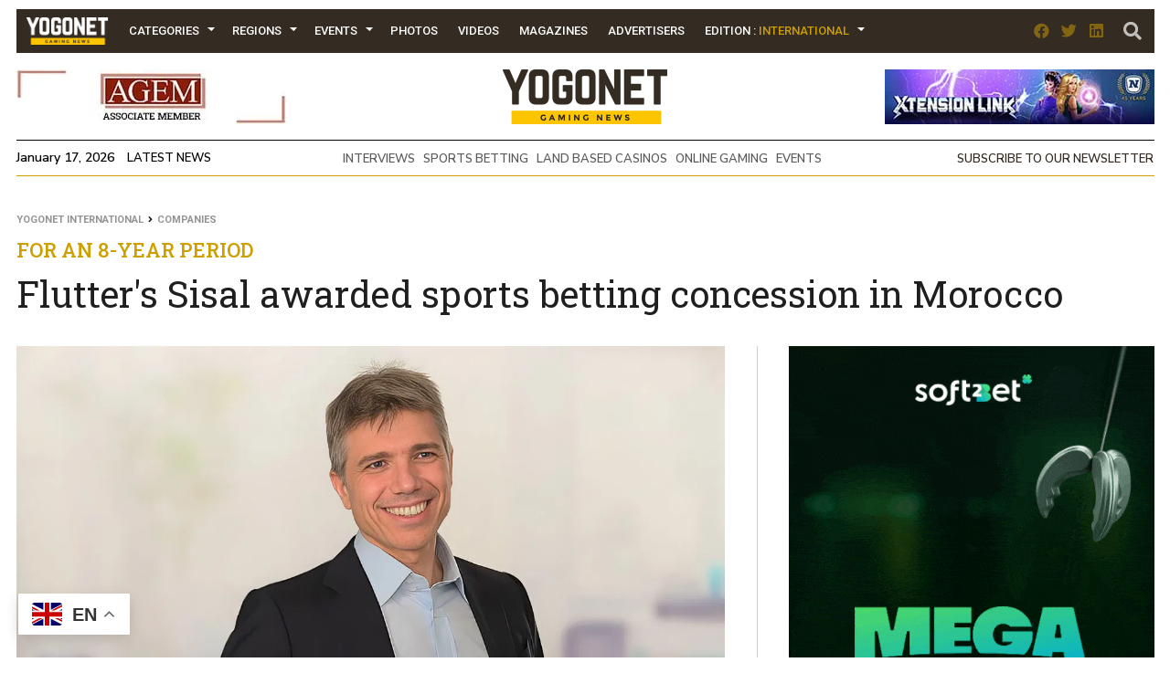

--- FILE ---
content_type: text/html; charset=UTF-8
request_url: https://www.yogonet.com/international/news/2023/02/09/66037-flutter-39s-sisal-awarded-sports-betting-concession-in-morocco
body_size: 21195
content:
        <!-- HEAD -->
            
    
    <!DOCTYPE html><!--[if IE 7]><html class="ie ie7" lang="en-US"><![endif]--><!--[if IE 8]><html class="ie ie8" lang="en-US"><![endif]--><!--[if !(IE 7) | !(IE 8)  ]><!-->
        <html lang="en-US">
        <!--<![endif]-->
            <head>
                

  <script async src="https://www.googletagmanager.com/gtag/js?id=G-2GDZL3CLYH"></script>
    <script>
    window.dataLayer = window.dataLayer || [];
    function gtag(){dataLayer.push(arguments);}
    gtag("js", new Date());

    // edition por path
    var edition = "international";

    // language desde <html lang="..."> (fallback simple)
    var language = "en";

    gtag("config", "G-2GDZL3CLYH", {
        edition: edition,
        language: language
    });
    </script>


                
                <meta charset="UTF-8">
                <meta name="viewport" content="width=device-width, initial-scale=1.0, user-scalable=no">
                <meta name="author" content="Yogonet">
                <meta name="theme-color" content="#CE9F00">
                <link rel="canonical" href="https://www.yogonet.com/international/news/2023/02/09/66037-flutter-39s-sisal-awarded-sports-betting-concession-in-morocco"/>
                <title>Flutter&#39;s Sisal awarded sports betting concession in Morocco | Yogonet International</title>
                
                <meta name="description" content="For an 8-year period Marco Caccavale, Sisal International Managing Director.">
                                
                <meta property="fb:app_id" content="1492337167736839" />
                <meta property="og:type" content="article" />
                <meta property="og:url" content="https://www.yogonet.com/international/news/2023/02/09/66037-flutter-39s-sisal-awarded-sports-betting-concession-in-morocco" />
                <meta property="og:title" content="Flutter&#39;s Sisal awarded sports betting concession in Morocco | Yogonet International" />
                <meta property="og:description" content="For an 8-year period Marco Caccavale, Sisal International Managing Director." />
                <meta property="og:image" content="https://imagenesyogonet.b-cdn.net/data/imagenes/2022/09/28/49288/1664391396-marco-caccavale-managing-director-sisal-international.jpg" />


                <meta name="twitter:card" content="summary_large_image">
                <meta name="twitter:site" content="@yogonetNews">
                <meta name="twitter:creator" content="@yogonetNews">
                <meta name="twitter:title" content="Flutter&#39;s Sisal awarded sports betting concession in Morocco | Yogonet International">
                <meta name="twitter:description" content="For an 8-year period Marco Caccavale, Sisal International Managing Director.">
                <meta name="twitter:image" content="https://imagenesyogonet.b-cdn.net/data/imagenes/2022/09/28/49288/1664391396-marco-caccavale-managing-director-sisal-international.jpg">
                <meta name="twitter:image:alt" content="Flutter&#39;s Sisal awarded sports betting concession in Morocco | Yogonet International">

                <meta itemprop="name" content="Flutter&#39;s Sisal awarded sports betting concession in Morocco | Yogonet International">
                <meta itemprop="description" content="For an 8-year period Marco Caccavale, Sisal International Managing Director.">
                

                <meta name="robots" content="index,follow">
                <link rel="profile" href="https://gmpg.org/xfn/11" />

                                    <link rel="preload" as="image" href="https://imagenes.yogonet.com/data/imagenes/2022/01/03/41675/1641220590-events-calendar-400x600.jpg">
                    
                <!-- Favicons -->
                <link rel="apple-touch-icon" sizes="180x180" href="https://www.yogonet.com/img/favicons/apple-touch-icon.png?ver=1.2.2.1">
                <link rel="icon" type="image/png" sizes="32x32" href="https://www.yogonet.com/img/favicons/favicon-32x32.png?ver=1.2.2.1">
                <link rel="icon" type="image/png" sizes="16x16" href="https://www.yogonet.com/img/favicons/favicon-16x16.png?ver=1.2.2.1">
                <link rel="manifest" href="https://www.yogonet.com/img/favicons/manifest.json?ver=1.2.2.1">
                <link rel="mask-icon" href="https://www.yogonet.com/img/favicons/safari-pinned-tab.svg.?ver=1.2.2.1" color="#82d55b">
                <link rel="shortcut icon" href="https://www.yogonet.com/img/favicons/favicon.ico?ver=1.2.2.1">
                <meta name="msapplication-TileColor" content="#00a300">
                <meta name="msapplication-config" content="https://www.yogonet.com/img/favicons/browserconfig.xml?ver=1.2.2.1">
                <meta name="theme-color" content="#ffffff">
                <link rel="icon" href="https://www.yogonet.com/favicon.ico?ver=1.2.2.1">
                <link rel="icon" type="image/png" sizes="48x48" href="https://www.yogonet.com/img/favicons/favicon-48x48.png?ver=1.2.2.1">
                <link rel="icon" type="image/png" sizes="192x192" href="https://www.yogonet.com/img/favicons/favicon-192x192.png?ver=1.2.2.1">
                

                <!-- CSS -->
                <link rel="stylesheet" type="text/css" href="/css/estructuras.css?ver=1.2.2.1" media="screen" />
                <link rel="stylesheet" type="text/css" href="/css/estilos.css?ver=1.2.2.1" media="screen" />
                <link rel="stylesheet" type="text/css" href="/css/responsive.css?ver=1.2.2.1" media="screen" />
                <link rel="stylesheet" type="text/css" href="/css/estructuras_responsive.css?ver=1.2.2.1" media="screen" />
                
                                <!-- FONTAWESOME -->
                <link href="/fontawesome/css/all.css" rel="stylesheet">
                
                                    <!-- PHOTOSWIPE CSS -->
                    <link rel="stylesheet" type="text/css" href="/plugins/photoswipe/default-skin.min.css?ver=1.2.2.1" media="screen" />
                    <link rel="stylesheet" type="text/css" href="/plugins/photoswipe/photoswipe.min.css?ver=1.2.2.1" media="screen" />
                    
                    <!-- SWIPER CSS -->
                    <link rel="stylesheet" type="text/css" href="/plugins/swiper/swiper.min.css?ver=1.2.2.1" media="screen" />
                    <link rel="stylesheet" type="text/css" href="/plugins/swiper/swiper_custom.css?ver=1.2.2.1" media="screen" />
                      

                                
                
                                <script src="https://www.google.com/recaptcha/api.js?onload=on_recaptcha_load&render=explicit" async defer></script>
                
                
                    <script type="application/ld+json">
                        {
                        
                            
            
            
            "@context": "https://schema.org",
            "@type": "WebSite",
            "mainEntityOfPage":{
                "@type":"WebPage",
                "@id":"https://www.yogonet.com/international/news/2023/02/09/66037-flutter-39s-sisal-awarded-sports-betting-concession-in-morocco"
            },
            
            "name": "Flutter&#39;s Sisal awarded sports betting concession in Morocco",
            "url": "https://www.yogonet.com/international/news/2023/02/09/66037-flutter-39s-sisal-awarded-sports-betting-concession-in-morocco",
            "description": "For an 8-year period Marco Caccavale, Sisal International Managing Director.",
            
           
            "headline": "Flutter&#39;s Sisal awarded sports betting concession in Morocco",
            "author": "Yogonet",
            
            "image": {
                "@type": "imageObject",
                "url": "https://imagenesyogonet.b-cdn.net/data/imagenes/2022/09/28/49288/1664391396-marco-caccavale-managing-director-sisal-international.jpg",
                "width": "800",
                "height": "470"
            }


        ,
                    "publisher": {
                        "@type": "Organization",
                        "name": "Yogonet",
                        "logo": {
                            "@type": "ImageObject",
                            "url": "https://www.yogonet.com/img/logo_central_180.png",
                            "width": "360",
                            "height": "120"
                        }
                    }
                                            }
                    </script>

                                    
            </head> 
   
           
            <!-- FIN HEAD -->
        <!-- BODY -->
        <body class="   ">
                <!-- SDK FACEBOOK -->

                <div id="fb-root"></div>
                                
            <style>
                                :root{
                    --ancho_sitio:1245px;
                    --ancho_promedio_mobile:400px;
                    --ancho_promedio_newsletter:870px;
                    --relacion_aspecto_imagenes:1.7777777;
                    --separacion_modulos:3.5rem;

                    --color_layout_1:#CE9F00;
                    --color_layout_1_light:#fbd24c;
                    --color_layout_2:#b38b00;
                    --color_layout_3:#7f6305;
                    --color_layout_4:#504730;
                    --color_layout_5:#342b22;
                    --color_layout_6:#1d1813;
                    --color_layout_7:#15110e;
                
                    --color_layout_verde_exito:#228b22;
                    --color_layout_verde_exito_light:#2ca12c;
                    --color_layout_verde_exito_dark:#1a701a;
                    --color_layout_verde_exito_darker:#104e10;

                    --color_layout_azul_activo:#0079f5;
                    --color_layout_azul_activo_light:#3c96f2;
                    --color_layout_azul_activo_dark:#036cd7;
                
                    --color_layout_rojo_error:#de3e3e;
                    --color_layout_rojo_error_light:#ef5050;
                    --color_layout_rojo_error_dark:#ca3333;
                    --color_layout_rojo_error_darker:#6f1919;
                
                    --gris_layout_1:#f1f1f1;
                    --gris_layout_2:#bdbdbd;
                    --gris_layout_3:#949494;
                    --gris_layout_4:#484848;
                    --gris_layout_5:#333333;
                    --gris_layout_6:#1F1F1F;
                    --gris_layout_lineas_separacion:#cccccc;
                }
                
            </style>
                                                            <!-- CONTENIDO -->
                    <div class="contenedor_general_estructura estructura_news " c="1768572002" e="2" p="1768572002" >
                    <div class="contenedor_modulo publicidad_mobile_6_1_flotante_inferior " indice="0">

            <div class="modulo publicidad_mobile_6_1_flotante_inferior " modulos_id="282" tipo="33" orden="0" estructuras_id="2">
                        <div class="inner_modulo">
            <div class="slot slot_1 espacio_publicitario mobile" slot="1" nombre="NEWS 600x100 282-1 IN" campanas="0" campanas_mostrar="0" espacios_publicitarios_id="16" ancho="600" alto="100" recursos_definidos="1" modulos_slot_capturas_id="">
        
            
            </div>
            <div class="boton_cerrar_espacio oculto">
                <span class="fas fa-times"></span>
            </div>
        </div>
                    </div>

        </div>
                <div class="contenedor_modulo publicidad_flotante_inferior " indice="1">

            <div class="modulo publicidad_flotante_inferior " modulos_id="278" tipo="32" orden="1" estructuras_id="2">
                        <div class="inner_modulo">

            <div class="slot slot_1 espacio_publicitario" slot="1" nombre="NEWS 728x90 278-1 IN" campanas="0" campanas_mostrar="0" espacios_publicitarios_id="22" ancho="728" alto="90" recursos_definidos="1" modulos_slot_capturas_id="58">
        
            
            </div>
            <div class="boton_cerrar_espacio oculto">
                <span class="fas fa-times"></span>
            </div>
        </div>
                    </div>

        </div>
                <div class="contenedor_modulo header_dos_publicidades " indice="2">

            <div class="modulo header_dos_publicidades " modulos_id="2" tipo="1" orden="2" estructuras_id="2">
                        
                        <div class="header">
        <div class="contenido_header">

             
    <div class="contenedor_menu">
        <div class="boton_toggle_mobile">
            <span class="fas fa-bars"></span>
        </div>
            <div class="contenedor_items_menu">
                        <div class="item_menu transition_02    home">
                    <a href="https://www.yogonet.com/international/" class="principal transition_02 no_select">
    
                                                    <img class="favicon_menu" src="/img/logo_min_97x32.png" alt="https://www.yogonet.com/">
                                                </a>
                                    </div>
                                <div class="item_menu transition_02 tiene_hijos   categorias">
                    <a href="javascript:void(0);" class="principal transition_02 no_select">
    
                            
                            Categories                            
                                                </a>
                                            <div class="icono_flecha"></div>
                        <div class="contenedor_items_hijos">
                                                            <div class="item_menu hijo ">
                                    <a href="https://www.yogonet.com/international/news/land-based-casinos/" class="transition_02 no_select">
                                        Land Based Casinos                                    </a>
                                </div>
                                                                <div class="item_menu hijo ">
                                    <a href="https://www.yogonet.com/international/news/companies/" class="transition_02 no_select">
                                        Companies                                    </a>
                                </div>
                                                                <div class="item_menu hijo ">
                                    <a href="https://www.yogonet.com/international/news/legislation/" class="transition_02 no_select">
                                        Legislation                                    </a>
                                </div>
                                                                <div class="item_menu hijo ">
                                    <a href="https://www.yogonet.com/international/news/lotteries/" class="transition_02 no_select">
                                        Lotteries                                    </a>
                                </div>
                                                                <div class="item_menu hijo ">
                                    <a href="https://www.yogonet.com/international/news/online-gaming/" class="transition_02 no_select">
                                        Online Gaming                                    </a>
                                </div>
                                                                <div class="item_menu hijo ">
                                    <a href="https://www.yogonet.com/international/news/associations/" class="transition_02 no_select">
                                        Associations                                    </a>
                                </div>
                                                                <div class="item_menu hijo ">
                                    <a href="https://www.yogonet.com/international/news/sports-betting/" class="transition_02 no_select">
                                        Sports Betting                                    </a>
                                </div>
                                                                <div class="item_menu hijo ">
                                    <a href="https://www.yogonet.com/international/news/interviews/" class="transition_02 no_select">
                                        Interviews                                    </a>
                                </div>
                                                                <div class="item_menu hijo ">
                                    <a href="https://www.yogonet.com/international/news/esports/" class="transition_02 no_select">
                                        eSports                                    </a>
                                </div>
                                                                <div class="item_menu hijo ">
                                    <a href="https://www.yogonet.com/international/columns/" class="transition_02 no_select">
                                        Columns                                    </a>
                                </div>
                                                                <div class="item_menu hijo ">
                                    <a href="https://www.yogonet.com/international/news/events/" class="transition_02 no_select">
                                        Events                                    </a>
                                </div>
                                                                <div class="item_menu hijo ">
                                    <a href="https://www.yogonet.com/international/news/illegal-gambling/" class="transition_02 no_select">
                                        Illegal Gambling                                    </a>
                                </div>
                                                                <div class="item_menu hijo ">
                                    <a href="https://www.yogonet.com/international/news/legal-news/" class="transition_02 no_select">
                                        Legal News                                    </a>
                                </div>
                                                                <div class="item_menu hijo ">
                                    <a href="https://www.yogonet.com/international/news/horse-racing/" class="transition_02 no_select">
                                        Horse Racing                                    </a>
                                </div>
                                                                <div class="item_menu hijo ">
                                    <a href="https://www.yogonet.com/international/news/regulators/" class="transition_02 no_select">
                                        Regulators                                    </a>
                                </div>
                                                                <div class="item_menu hijo ">
                                    <a href="https://www.yogonet.com/international/news/education/" class="transition_02 no_select">
                                        Education                                    </a>
                                </div>
                                                        </div>
                                        </div>
                                <div class="item_menu transition_02 tiene_hijos   regiones">
                    <a href="javascript:void(0);" class="principal transition_02 no_select">
    
                            
                            Regions                            
                                                </a>
                                            <div class="icono_flecha"></div>
                        <div class="contenedor_items_hijos">
                                                            <div class="item_menu hijo ">
                                    <a href="https://www.yogonet.com/international/regions/united-states/" class="transition_02 no_select">
                                        United States                                    </a>
                                </div>
                                                                <div class="item_menu hijo ">
                                    <a href="https://www.yogonet.com/international/regions/united-kingdom/" class="transition_02 no_select">
                                        United Kingdom                                    </a>
                                </div>
                                                                <div class="item_menu hijo ">
                                    <a href="https://www.yogonet.com/international/regions/canada/" class="transition_02 no_select">
                                        Canada                                    </a>
                                </div>
                                                                <div class="item_menu hijo ">
                                    <a href="https://www.yogonet.com/international/regions/australia/" class="transition_02 no_select">
                                        Australia                                    </a>
                                </div>
                                                                <div class="item_menu hijo ">
                                    <a href="https://www.yogonet.com/international/regions/macau/" class="transition_02 no_select">
                                        Macau                                    </a>
                                </div>
                                                                <div class="item_menu hijo separador">
                                    <a href="https://www.yogonet.com/international/regions/malta/" class="transition_02 no_select">
                                        Malta                                    </a>
                                </div>
                                                                <div class="item_menu hijo ">
                                    <a href="https://www.yogonet.com/international/regions/latin-america/" class="transition_02 no_select">
                                        Latin America                                    </a>
                                </div>
                                                                <div class="item_menu hijo ">
                                    <a href="https://www.yogonet.com/international/regions/asia/" class="transition_02 no_select">
                                        Asia                                    </a>
                                </div>
                                                                <div class="item_menu hijo ">
                                    <a href="https://www.yogonet.com/international/regions/europe/" class="transition_02 no_select">
                                        Europe                                    </a>
                                </div>
                                                        </div>
                                        </div>
                                <div class="item_menu transition_02 tiene_hijos   eventos">
                    <a href="javascript:void(0);" class="principal transition_02 no_select">
    
                            
                            Events                            
                                                </a>
                                            <div class="icono_flecha"></div>
                        <div class="contenedor_items_hijos">
                                                            <div class="item_menu hijo ">
                                    <a href="https://www.yogonet.com/international/events/calendar/" class="transition_02 no_select">
                                        Calendar                                    </a>
                                </div>
                                                                <div class="item_menu hijo ">
                                    <a href="https://www.yogonet.com/international/special-issues/" class="transition_02 no_select">
                                        Special Issues                                    </a>
                                </div>
                                                        </div>
                                        </div>
                                <div class="item_menu transition_02    galerias">
                    <a href="https://www.yogonet.com/international/photos/" class="principal transition_02 no_select">
    
                            
                            Photos                            
                                                </a>
                                    </div>
                                <div class="item_menu transition_02    videos">
                    <a href="https://www.yogonet.com/international/videos/" class="principal transition_02 no_select">
    
                            
                            Videos                            
                                                </a>
                                    </div>
                                <div class="item_menu transition_02    revistas">
                    <a href="https://www.yogonet.com/international/magazines/" class="principal transition_02 no_select">
    
                            
                            Magazines                            
                                                </a>
                                    </div>
                                <div class="item_menu transition_02    anunciantes">
                    <a href="https://www.yogonet.com/international/advertisers/" class="principal transition_02 no_select">
    
                            
                            Advertisers                            
                                                </a>
                                    </div>
                                <div class="item_menu transition_02    mediakit">
                    <a href="https://www.yogonet.com/mediakit/" class="principal transition_02 no_select">
    
                            
                            Mediakit                            
                                                </a>
                                    </div>
                                <div class="item_menu transition_02 tiene_hijos   edicion">
                    <a href="javascript:void(0);" class="principal transition_02 no_select">
    
                            
                            Edition                            
                                                            : <span class="version">International</span>
                                                    </a>
                                            <div class="icono_flecha"></div>
                        <div class="contenedor_items_hijos">
                                                            <div class="item_menu hijo ">
                                    <a href="https://www.yogonet.com/latinoamerica/" class="transition_02 no_select">
                                        Go to Latinoamérica                                    </a>
                                </div>
                                                                <div class="item_menu hijo ">
                                    <a href="https://www.yogonet.com/brasil/" class="transition_02 no_select">
                                        Go to Brasil                                    </a>
                                </div>
                                                        </div>
                                        </div>
                        <div class="clear_both"></div>
    </div>
            <div class="clear_both"></div>
    </div>
                
            <div class="icono_heade_mobile">
                <a href="https://www.yogonet.com/international/">
                    <img class="favicon_menu" src="/img/logo_min_97x32.png" alt="https://www.yogonet.com/">
                </a>
            </div>
            <div class="buscador_header">
                <a href="https://www.yogonet.com/international/search/">
                    <span class="fas fa-search"></span>
                </a>
            </div>

                
    <div class="redes_header">
        <div class="item_redes_header">
            <a href="https://www.facebook.com/Yogonet.International/" rel="nofollow" target="_blank">
                <span class="fab fa-facebook"></span>
            </a>
        </div>
        <div class="item_redes_header">
            <a href="https://x.com/YogonetLatam/" rel="nofollow" target="_blank">
                <span class="fab fa-twitter"></span>
            </a>
        </div>
        <div class="item_redes_header">
            <a href="https://linkedin.com/company/yogonet-gaming-news/" rel="nofollow" target="_blank">
                <span class="fab fa-linkedin"></span>
            </a>
        </div>
    </div>

    
            <div class="clear_both"></div>
        </div>
    </div>
    
                    
        
        <div class="slot espacio_publicitario slot_1" slot="1" nombre="NEWS 295x60 2-1 IN" campanas="1" campanas_mostrar="1" espacios_publicitarios_id="1" ancho="295" alto="60" recursos_definidos="1" modulos_slot_capturas_id="25">
            
        
        </div>
        <div class="slot slot_2" slot="2">
            <div class="logo"> 
                <a href="https://www.yogonet.com/international/">
                    <img src="/img/logo_central_180.png" />
                </a>
            </div>
        </div>
        <div class="slot espacio_publicitario slot_3" slot="3" nombre="NEWS 295x60 2-3 IN" campanas="1" campanas_mostrar="1" espacios_publicitarios_id="1" ancho="295" alto="60" recursos_definidos="1" modulos_slot_capturas_id="26">
            
            
        </div>

        
        <div class="clear_both"></div>
        
        <div class="info_header">
            
            <div class="fecha_actual fuente_nunito_sans">
                January 17, 2026 <a class="fuente_nunito_sans" href="https://www.yogonet.com/international/latest-news/">Latest News</a>
            </div>
            <div class="contenedor_tags_destacados">
                            
    
                <a class="fuente_nunito_sans" href="https://www.yogonet.com/international/topics/interviews/">
                INTERVIEWS            </a>
                        <a class="fuente_nunito_sans" href="https://www.yogonet.com/international/topics/sports-betting/">
                SPORTS BETTING            </a>
                        <a class="fuente_nunito_sans" href="https://www.yogonet.com/international/topics/land-based-casinos/">
                LAND BASED CASINOS            </a>
                        <a class="fuente_nunito_sans" href="https://www.yogonet.com/international/topics/online-gaming/">
                ONLINE GAMING            </a>
                        <a class="fuente_nunito_sans" href="https://www.yogonet.com/international/topics/events/">
                EVENTS            </a>
            
    
            </div>
            
            <div class="enlace_newsletter">
                <a class='fuente_nunito_sans' href='javascript:void(0)'>Subscribe to our newsletter</a>
            </div>

        </div>
                    </div>

        </div>
                <div class="contenedor_modulo publicidad_al_100 " indice="3">

            <div class="modulo publicidad_al_100 " modulos_id="56" tipo="2" orden="3" estructuras_id="2">
                        <div class="slot slot_1 espacio_publicitario" slot="1" nombre="NEWS 1240x80 56-1 IN" campanas="0" campanas_mostrar="0" espacios_publicitarios_id="5" ancho="1240" alto="80" recursos_definidos="1" modulos_slot_capturas_id="27">
    
        
        </div>
                    </div>

        </div>
                <div class="contenedor_modulo contenido_de_noticia " indice="4">

            <div class="modulo contenido_de_noticia " modulos_id="37" tipo="20" orden="4" estructuras_id="2">
                        <div class="slot contenido_fijo breadcrumb">
            <a href="https://www.yogonet.com/international/">Yogonet International</a>
            <span class="fas fa-angle-right"></span>
            <a href="https://www.yogonet.com/international/news/companies/">Companies</a>      
        </div>
        
        <div class="slot contenido_fijo titulo_de_noticia">
            <div class="volanta_noticia fuente_roboto_slab">
                For an 8-year period            </div>
            <h1 class="titulo_noticia fuente_roboto_slab">
                Flutter&#39;s Sisal awarded sports betting concession in Morocco            </h1>
        </div>
        
        <div class="slot contenido_fijo imagen_noticia">
             
        
                    <img src="https://imagenesyogonet.b-cdn.net/data/imagenes/2022/09/28/49288/1664391396-marco-caccavale-managing-director-sisal-international.jpg" onClick="window.abrir_photoswipe_detalle_noticia(0);"/>
                    
        
                     
        
                    <div class="info_imagen_principal_noticia">
                                    <div class="epigrafe_imagen_principal">
                        Marco Caccavale, Sisal International Managing Director.                    </div>
                                
            </div>
            
                                
        <div class="contenedor_share_buttons">
            <!-- AddToAny BEGIN -->
            <div class="a2a_kit a2a_kit_size_32 a2a_default_style">
            <a class="a2a_button_facebook"></a>
            <a class="a2a_button_twitter"></a>
            <a class="a2a_button_linkedin"></a>
            <a class="a2a_button_reddit"></a>
            <a class="a2a_button_whatsapp"></a>
            </div>
            <!-- AddToAny END -->
        </div>
                </div>

        <div class="slot slot_1 espacio_publicitario" slot="1" nombre="NEWS 400x515 37-1 IN" campanas="3" campanas_mostrar="3" espacios_publicitarios_id="13" ancho="400" alto="515" recursos_definidos="1" modulos_slot_capturas_id="28">
            
        </div>
        
        
        <div class="clear_both"></div>

        <div class="slot slot_2 espacio_publicitario" slot="2" nombre="NEWS 1240x100 37-2 IN" campanas="2" campanas_mostrar="2" espacios_publicitarios_id="9" ancho="1240" alto="100" recursos_definidos="1" modulos_slot_capturas_id="29">
            
        </div>

        <div class="clear_both"></div>
        
        <div class="slot contenido_fijo contenido_noticia">
                                    
        <div class="fecha_detalle_noticia fuente_nunito_sans">
            2023-02-09        </div>
                                
        <div class="pais_detalle_noticia fuente_nunito_sans">
            <a href="https://www.yogonet.com/international/countries/131-morocco">
                Morocco            </a>
        </div>
                                
        <div class="contenedor_tiempo_lectura fuente_nunito_sans">
            <span class="far fa-clock"></span> Reading time <b>1:15 min</b>
        </div>
                                
        <div class="clear_both"></div>
        <div class="inner_contenido_noticia fuente_open_sans">
            <p><a href="https://www.flutter.com/" target="_blank" rel="noopener"><strong>Flutter Entertainment</strong></a><strong>&#39;s brand&nbsp;<a href="https://www.flutter.com/our-brands/sisal/" target="_blank" rel="noopener">Sisal</a> has been awarded the sports betting concession license in Morocco by <a href="https://mdjs.ma/" target="_blank" rel="noopener">La Marocaine des Jeux et des Sports (MDJS)</a></strong>. The eight-year agreement includes a possible 2-year extension and an operational launch on January 1, 2024.</p>
<p><strong>Leveraging the power of the &#39;Flutter Edge,&#39; the Moroccan business will combine Sisal&rsquo;s omnichannel capabilities with Flutter&#39;s Pricing & Risk management, </strong>powered by over 1,000 specialists globally, the gambling group explained.</p>
<p>"<strong>The tender marks an important milestone in Sisal&rsquo;s international strategy</strong>, consolidating its position in Morocco as the sole online and retail sports betting operator in Morocco with a customer-led and innovative product portfolio," the Flutter stated. <strong>The offering will be exclusively distributed by Sisal Jeux Maroc through an extensive network of retail outlets and online.</strong></p>
<p><strong>Marco Caccavale, CEO of Sisal Jeux Maroc and International Managing Director of Sisal, </strong>commented: "<strong>We are extremely pleased to announce the consolidation of our offering in Morocco. </strong>The decision by MDJS is a testament to the quality of our work and how much we have achieved in the last three years in a country with a strong growth trajectory and great potential."</p>
<p>"<strong>This is our fourth successful international tender, </strong>which has been highly competitive, recognizing the commitment, investment, and know-how that make us unique in the market. <strong>Being part of Flutter enhances our value proposition and enables us to develop joint products and services for different market segments</strong>,"<strong>&nbsp;</strong>he concluded.</p>
<p><strong><a href="https://www.yogonet.com/international/news/2022/09/29/64425-flutter-39s-sisal-awarded-contract-to-manage-lottery-sports-betting-in-tunisia" target="_blank" rel="noopener">Towards the end of last year</a></strong>, Sisal was awarded <strong>the contract for the management of gaming in Tunisia&nbsp;</strong>by Promosport, the sports betting administration, thus granting the company its<strong> first licensed exposure to the African sports-betting market.</strong></p>
<p><strong>This concession allows Sisal to manage and develop a comprehensive product portfolio&nbsp;</strong>consisting of sports betting, number games, instant lotteries, and online<strong> </strong>games for 10 years. These games will be&nbsp;distributed across an extensive network of points of sale and online in Tunisia.</p>                        <script async src="https://platform.twitter.com/widgets.js" charset="utf-8"></script>

             <!-- Root element of PhotoSwipe. Must have class pswp. -->
            <div id="photoswipe_detalle_noticia" class="pswp" tabindex="-1" role="dialog" aria-hidden="true">

                <!-- Background of PhotoSwipe. 
                    It's a separate element as animating opacity is faster than rgba(). -->
                <div class="pswp__bg"></div>

                <!-- Slides wrapper with overflow:hidden. -->
                <div class="pswp__scroll-wrap">

                    <!-- Container that holds slides. 
                        PhotoSwipe keeps only 3 of them in the DOM to save memory.
                        Don't modify these 3 pswp__item elements, data is added later on. -->
                    <div class="pswp__container">
                        <div class="pswp__item"></div>
                        <div class="pswp__item"></div>
                        <div class="pswp__item"></div>
                    </div>

                    <!-- Default (PhotoSwipeUI_Default) interface on top of sliding area. Can be changed. -->
                    <div class="pswp__ui pswp__ui--hidden">

                        <div class="pswp__top-bar">

                            <!--  Controls are self-explanatory. Order can be changed. -->

                            <div class="pswp__counter"></div>

                            <button class="pswp__button pswp__button--close" title="Close (Esc)"></button>

                            <button class="pswp__button pswp__button--share" title="Share"></button>

                            <button class="pswp__button pswp__button--fs" title="Toggle fullscreen"></button>

                            <button class="pswp__button pswp__button--zoom" title="Zoom in/out"></button>

                            <!-- Preloader demo https://codepen.io/dimsemenov/pen/yyBWoR -->
                            <!-- element will get class pswp__preloader--active when preloader is running -->
                            <div class="pswp__preloader">
                                <div class="pswp__preloader__icn">
                                <div class="pswp__preloader__cut">
                                    <div class="pswp__preloader__donut"></div>
                                </div>
                                </div>
                            </div>
                        </div>

                        <div class="pswp__share-modal pswp__share-modal--hidden pswp__single-tap">
                            <div class="pswp__share-tooltip"></div> 
                        </div>

                        <button class="pswp__button pswp__button--arrow--left" title="Previous (arrow left)">
                        </button>

                        <button class="pswp__button pswp__button--arrow--right" title="Next (arrow right)">
                        </button>

                        <div class="pswp__caption">
                            <div class="pswp__caption__center"></div>
                        </div>

                    </div>

                </div>
                <script>
                    var photoswipe_items_detalle_noticia = [{"src":"https:\/\/imagenesyogonet.b-cdn.net\/data\/imagenes\/2022\/09\/28\/49288\/1664391396-marco-caccavale-managing-director-sisal-international.jpg","msrc":"https:\/\/imagenesyogonet.b-cdn.net\/data\/imagenes\/2022\/09\/28\/49288\/1664391396-marco-caccavale-managing-director-sisal-international.jpg","w":"1200","h":"675","title":"Marco Caccavale, Sisal International Managing Director."}];
            

                    var pswpElement_detalle_noticia = document.getElementById('photoswipe_detalle_noticia');

                </script>

            </div>
        </div>
                                            
        </div>

        <div class="contenedor_espacios_side_noticia">
            <div class="slot slot_3 espacio_publicitario" slot="3" nombre="NEWS 400x200 37-3 IN" campanas="3" campanas_mostrar="3" espacios_publicitarios_id="4" ancho="400" alto="200" recursos_definidos="1" modulos_slot_capturas_id="30">
                
            </div>

            <div class="slot slot_4 espacio_publicitario" slot="4" nombre="NEWS 400x200 37-4 IN" campanas="3" campanas_mostrar="3" espacios_publicitarios_id="4" ancho="400" alto="200" recursos_definidos="1" modulos_slot_capturas_id="31">
               
            </div>

            <div class="slot slot_5 espacio_publicitario" slot="5" nombre="NEWS 400x200 37-5 IN" campanas="2" campanas_mostrar="2" espacios_publicitarios_id="4" ancho="400" alto="200" recursos_definidos="1" modulos_slot_capturas_id="32">
                
            </div>

            <div class="slot slot_6 espacio_publicitario" slot="6" nombre="NEWS 400x200 37-6 IN" campanas="1" campanas_mostrar="1" espacios_publicitarios_id="4" ancho="400" alto="200" recursos_definidos="1" modulos_slot_capturas_id="33">
                
            </div>

            <div class="slot slot_8 espacio_publicitario" slot="8" nombre="NEWS 400x200 37-8 IN" campanas="1" campanas_mostrar="1" espacios_publicitarios_id="4" ancho="400" alto="200" recursos_definidos="1" modulos_slot_capturas_id="">
                
            </div>
        </div>
        
        <div class="clear_both"></div>
        
        <div class="slot slot_7 espacio_publicitario" slot="7" nombre="NEWS 1240x300 37-7 IN" campanas="1" campanas_mostrar="0" espacios_publicitarios_id="15" ancho="1240" alto="300" recursos_definidos="1" modulos_slot_capturas_id="34">
            
        </div>
        
        <div class="contenedor_herramientas_noticia">

                        
        <div class="contenedor_tags_noticia">
            <div class="titulo_tags_noticia">
                <span class="fas fa-tags"></span> Related topics:
            </div>
            <div class="tags_noticia">
                                        <div class="item_tag_noticia">
                            <a href="https://www.yogonet.com/international/topics/companies/">
                                COMPANIES                            </a>
                        </div>
                                                <div class="item_tag_noticia">
                            <a href="https://www.yogonet.com/international/topics/sports-betting/">
                                SPORTS BETTING                            </a>
                        </div>
                                                <div class="item_tag_noticia">
                            <a href="https://www.yogonet.com/international/topics/flutter-entertainment/">
                                FLUTTER ENTERTAINMENT                            </a>
                        </div>
                                                <div class="item_tag_noticia">
                            <a href="https://www.yogonet.com/international/topics/sisal/">
                                SISAL                            </a>
                        </div>
                                                <div class="item_tag_noticia">
                            <a href="https://www.yogonet.com/international/topics/morocco/">
                                MOROCCO                            </a>
                        </div>
                                        
            </div>
        </div>
                               
        <div class="contenedor_general_comentarios_facebook">
            
            <div class="boton_dejar_comentario">
                <span class="fas fa-comment"></span> Leave your comment            </div>
            <div class="contenedor_comentarios_facebook" id="contenedor_comentarios_facebook">
                <div class="fb-comments" data-href="https://www.yogonet.com/international/news/2023/02/09/66037-" data-width="100%" data-numposts="5" data-colorscheme="light"></div>
            </div>
        </div>
                      
    <div class="contenedor_formulario_suscripcion_newsletter">
        <form id="formulario_suscripcion_newsletter_muestra" class="formulario_suscripcion_newsletter paso_1" >
            <div class="titulo_descripcion_formulario_suscripcion_newsletter">

                                    <div class="titulo_formulario_suscripcion_newsletter fuente_exo_2">
                        Subscribe to our newsletter    
                    </div>
    
                    <div class="descripcion_formulario_suscripcion_newsletter fuente_exo_2">
                        Enter your email to receive the latest news                    </div>
                    
                
                
            </div>
            <div class="input_formulario_suscripcion_newsletter">
                                <input type="text" name="newsletter_email_muestra" id="newsletter_email_muestra" placeholder="Email" required>
                            </div>
                        <div class="disclaimer_suscripcion_newsletter">
                By entering your email address, you agree to Yogonet's <a href='https://www.yogonet.com/international/terms-and-conditions/' target='_blank'>Terms of use</a> and <a href='https://www.yogonet.com/international/privacy-policies/' target='_blank'>Privacy Policies</a>. You understand Yogonet may use your address to send updates and marketing emails. Use the <a href='https://www.yogonet.com/international/newsletter/unsubscribe/' target='_blank'>Unsubscribe</a> link in those emails to opt out at any time.            </div>
            <div class="botonera_formulario_suscripcion_newsletter ">
                <button type="button" class="boton_cerrar">
                    Close                </button>

                <button type="submit">
                    Register                </button>

        
                <a class="cancelar_suscripcion" href="https://www.yogonet.com/international/newsletter/unsubscribe/">
                    Unsubscribe                </a>

            </div>
                        
        </form>
    </div>  
    <script>
                    
    </script>        
            </div>
        
                   
        <div class="contenedor_noticias_relacionadas ">
            
            
            <div class="modulo">
                
                <div class="slot titulo_separador fuente_dm_serif_text mb0">
                    RELATED NEWS                </div>

            </div>
            
            <div class="contenedor_modulo tres_noticias_33">
                <div class="modulo tres_noticias_33">

                                                <div class="item_noticias_relacionadas slot noticia relacionada cargada ">
                                        <div class="contenedor_dato_modulo ">
            <div class="volanta_titulo">
                <div class="volanta fuente_roboto_slab">
                    January 19-21, Barcelona                </div>
                
                <h2 class="titulo fuente_roboto_slab">
                    <a href="https://www.yogonet.com/international/news/2026/01/16/117173-communications-hub-unified-messaging-innovation-at-ice-barcelona-2026" target="_self">
                        Communications Hub: Unified messaging innovation at ICE Barcelona 2026                    </a>
                </h2>

            </div>
            
            <div class="imagen">
                <a href="https://www.yogonet.com/international/news/2026/01/16/117173-communications-hub-unified-messaging-innovation-at-ice-barcelona-2026" target="_self">
                                        <img src="https://imagenesyogonet.b-cdn.net/data/imagenes/2026/01/15/83136/1768513106-comms-hub-ice-barcelona-2026.jpg" loading="lazy" >
                </a>
            </div>
        
                    </div>
                                    </div>
                                                        <div class="item_noticias_relacionadas slot noticia relacionada cargada ">
                                        <div class="contenedor_dato_modulo ">
            <div class="volanta_titulo">
                <div class="volanta fuente_roboto_slab">
                    Vlad Bondarenko shares insights                </div>
                
                <h2 class="titulo fuente_roboto_slab">
                    <a href="https://www.yogonet.com/international/news/2026/01/16/117169-affiliate-management-in-2026-how-referon-is-shifting-operations-from-chaos-to-clarity" target="_self">
                        Affiliate management in 2026: How ReferOn is shifting operations from chaos to clarity                    </a>
                </h2>

            </div>
            
            <div class="imagen">
                <a href="https://www.yogonet.com/international/news/2026/01/16/117169-affiliate-management-in-2026-how-referon-is-shifting-operations-from-chaos-to-clarity" target="_self">
                                        <img src="https://imagenesyogonet.b-cdn.net/data/imagenes/2026/01/15/83134/1768513025-referon-vlad-bondarenko-affiliate-management-2026.jpg" loading="lazy" >
                </a>
            </div>
        
                    </div>
                                    </div>
                                                        <div class="item_noticias_relacionadas slot noticia relacionada cargada ultimo">
                                        <div class="contenedor_dato_modulo ">
            <div class="volanta_titulo">
                <div class="volanta fuente_roboto_slab">
                    Rap icon enters sweepstakes market                </div>
                
                <h2 class="titulo fuente_roboto_slab">
                    <a href="https://www.yogonet.com/international/news/2026/01/16/117187-snoop-dogg-launches-dogg-house-casino-sweepstakes-platform" target="_self">
                        Snoop Dogg launches Dogg House Casino sweepstakes platform                    </a>
                </h2>

            </div>
            
            <div class="imagen">
                <a href="https://www.yogonet.com/international/news/2026/01/16/117187-snoop-dogg-launches-dogg-house-casino-sweepstakes-platform" target="_self">
                                        <img src="https://imagenesyogonet.b-cdn.net/data/imagenes/2026/01/16/83158/1768577806-dogg-casino-house.jpg" loading="lazy" >
                </a>
            </div>
        
                    </div>
                                    </div>
                                
                    
                </div>
            </div>
        </div>
        
    

                    </div>

        </div>
                <div class="contenedor_modulo titulo_cuatro_noticias_20_publicidad_medio " indice="5">

            <div class="modulo titulo_cuatro_noticias_20_publicidad_medio " modulos_id="41" tipo="13" orden="5" estructuras_id="2">
                        
        <div class="slot slot_1 titulo_separador fuente_dm_serif_text" slot="1">
            COMPANIES        </div>
        <div class="contenedor_estructural nivel_1">

            <div class="slot slot_2 noticia cargada" slot="2" data="*_CATEGORIA=3">
                        <div class="contenedor_dato_modulo ">

            <div class="imagen">
                <a href="https://www.yogonet.com/international/news/2026/01/16/117169-affiliate-management-in-2026-how-referon-is-shifting-operations-from-chaos-to-clarity" target="_self">
                                        <img src="https://imagenesyogonet.b-cdn.net/data/imagenes/2026/01/15/83134/1768513025-referon-vlad-bondarenko-affiliate-management-2026.jpg" loading="lazy" >
                </a>
            </div>
            <div class="volanta_titulo">
                
                <div class="volanta fuente_roboto_slab">
                    Vlad Bondarenko shares insights                </div>
                <h2 class="titulo fuente_roboto_slab">
                    <a href="https://www.yogonet.com/international/news/2026/01/16/117169-affiliate-management-in-2026-how-referon-is-shifting-operations-from-chaos-to-clarity" target="_self">
                        Affiliate management in 2026: How ReferOn is shifting operations from chaos to clarity                    </a>
                </h2>
                
            </div>
                    </div>
        
            </div>
            
            <div class="slot slot_3 noticia cargada" slot="3" data="*_CATEGORIA=3">
                        <div class="contenedor_dato_modulo ">

            <div class="imagen">
                <a href="https://www.yogonet.com/international/news/2026/01/16/117172-turbo-stars-at-ice-2026--what-to-expect" target="_self">
                                        <img src="https://imagenesyogonet.b-cdn.net/data/imagenes/2026/01/15/83139/1768513220-turbo-stars-ice-barcelona-2026.jpg" loading="lazy" >
                </a>
            </div>
            <div class="volanta_titulo">
                
                <div class="volanta fuente_roboto_slab">
                    Company shares insights                </div>
                <h2 class="titulo fuente_roboto_slab">
                    <a href="https://www.yogonet.com/international/news/2026/01/16/117172-turbo-stars-at-ice-2026--what-to-expect" target="_self">
                        Turbo Stars at ICE 2026 – What to expect?                    </a>
                </h2>
                
            </div>
                    </div>
        
            </div>
            
            <div class="slot slot_4 espacio_publicitario" slot="4" nombre="NEWS 232x270 41-4 IN" campanas="1" campanas_mostrar="0" espacios_publicitarios_id="3" ancho="232" alto="270" recursos_definidos="1" modulos_slot_capturas_id="36">
                
            </div>

            <div class="slot slot_5 noticia cargada" slot="5" data="*_CATEGORIA=3">
                        <div class="contenedor_dato_modulo ">

            <div class="imagen">
                <a href="https://www.yogonet.com/international/news/2026/01/16/117181-slotegrator-schedules-live-demos-and-new-launches-at-ice-2026" target="_self">
                                        <img src="https://imagenesyogonet.b-cdn.net/data/imagenes/2026/01/16/83150/1768570290-slotegrator-ice-barcelona-2026.jpg" loading="lazy" >
                </a>
            </div>
            <div class="volanta_titulo">
                
                <div class="volanta fuente_roboto_slab">
                    Rebrand and platform refresh                </div>
                <h2 class="titulo fuente_roboto_slab">
                    <a href="https://www.yogonet.com/international/news/2026/01/16/117181-slotegrator-schedules-live-demos-and-new-launches-at-ice-2026" target="_self">
                        Slotegrator schedules live demos and new launches at ICE 2026                    </a>
                </h2>
                
            </div>
                    </div>
        
            </div>
            
            <div class="slot slot_6 noticia cargada" slot="6" data="*_CATEGORIA=3">
                        <div class="contenedor_dato_modulo ">

            <div class="imagen">
                <a href="https://www.yogonet.com/international/news/2026/01/16/117171-platipus-gaming-to-showcase-its-full-igaming-portfolio-at-ice-barcelona" target="_self">
                                        <img src="https://imagenesyogonet.b-cdn.net/data/imagenes/2026/01/15/83137/1768513131-platipus-gaming-ice-barcelona-2026.jpg" loading="lazy" >
                </a>
            </div>
            <div class="volanta_titulo">
                
                <div class="volanta fuente_roboto_slab">
                    January 19–21, Barcelona                </div>
                <h2 class="titulo fuente_roboto_slab">
                    <a href="https://www.yogonet.com/international/news/2026/01/16/117171-platipus-gaming-to-showcase-its-full-igaming-portfolio-at-ice-barcelona" target="_self">
                        Platipus Gaming to showcase its full iGaming portfolio at ICE Barcelona                    </a>
                </h2>
                
            </div>
                    </div>
        
            </div>
        </div>

                    </div>

        </div>
                <div class="contenedor_modulo nueve_noticias_columna_25_subtitulo_publicidad_25 " indice="6">

            <div class="modulo nueve_noticias_columna_25_subtitulo_publicidad_25 " modulos_id="42" tipo="17" orden="6" estructuras_id="2">
                    
        <div class="slot slot_1 titulo_separador fuente_dm_serif_text" slot="1">
            LATEST NEWS        </div>

        <div class="contenedor_estructural nivel_1 derecha">
            <div class="slot slot_2 subtitulo_separador" slot="2">
                ONLINE GAMING            </div>
            <div class="slot slot_3 noticia cargada" slot="3" data="*_CATEGORIA=4">
                        <div class="contenedor_dato_modulo ">

            <div class="imagen">
                <a href="https://www.yogonet.com/international/news/2026/01/16/117152-hard-rock-bet-casino-launches-livedealer-roulette-streaming-from-atlantic-city" target="_self">
                                        <img src="https://imagenesyogonet.b-cdn.net/data/imagenes/2026/01/15/83127/1768490406-hard-rock-atlantic-city-live-roulette-01.jpg" loading="lazy" >
                </a>
            </div>
            <h2 class="titulo fuente_roboto_slab">
                <a href="https://www.yogonet.com/international/news/2026/01/16/117152-hard-rock-bet-casino-launches-livedealer-roulette-streaming-from-atlantic-city" target="_self">
                    Hard Rock Bet Casino launches live-dealer roulette streaming from Atlantic City                </a>
            </h2>
                    </div>
        
            </div>
            <div class="slot slot_4 chica noticia cargada" slot="4" data="*_CATEGORIA=4">
                        <div class="contenedor_dato_modulo ">

            <h3 class="titulo fuente_roboto_slab">
                <a href="https://www.yogonet.com/international/news/2026/01/16/117170-ice-barcelona-2026-why-hybrid-retention-models-are-back-at-the-centre-of-igaming-strategy" target="_self">
                    ICE Barcelona 2026: Why hybrid retention models are back at the centre of iGaming strategy                </a>
            </h3>
                    </div>
        
            </div>
            <div class="slot slot_5 chica noticia cargada" slot="5" data="*_CATEGORIA=4">
                        <div class="contenedor_dato_modulo ">

            <h3 class="titulo fuente_roboto_slab">
                <a href="https://www.yogonet.com/international/news/2026/01/16/117190-how-trust-is-built-in-igaming-affiliate-marketing-an-interview-with-bogdan-head-of-affiliates-at-big-betty-partners" target="_self">
                    How trust is built in iGaming affiliate marketing: An interview with Bogdan, Head of Affiliates at Big Betty Partners                </a>
            </h3>
                    </div>
        
            </div>
        </div>
    
        <div class="contenedor_estructural nivel_1 centro">
            <div class="slot slot_6 subtitulo_separador" slot="6">
                LEGISLATION            </div>
            <div class="slot slot_7 noticia cargada" slot="7" data="*_CATEGORIA=2">
                        <div class="contenedor_dato_modulo ">

            <div class="imagen">
                <a href="https://www.yogonet.com/international/news/2026/01/15/117151-nebraska-casino-operators-file-ballot-initiatives-to-legalize-online-sports-betting" target="_self">
                                        <img src="https://imagenesyogonet.b-cdn.net/data/imagenes/2020/09/04/32799/1625356923-capitolio-nebraska-usa.jpg" loading="lazy" >
                </a>
            </div>
            <h2 class="titulo fuente_roboto_slab">
                <a href="https://www.yogonet.com/international/news/2026/01/15/117151-nebraska-casino-operators-file-ballot-initiatives-to-legalize-online-sports-betting" target="_self">
                    Nebraska casino operators file ballot initiatives to legalize online sports betting                </a>
            </h2>
                    </div>
        
            </div>
            <div class="slot slot_8 chica noticia cargada" slot="8" data="*_CATEGORIA=2">
                        <div class="contenedor_dato_modulo ">

            <h3 class="titulo fuente_roboto_slab">
                <a href="https://www.yogonet.com/international/news/2026/01/15/117156-chicago-vgt-legalization-plan-heads-back-to-negotiations-after-budget-vote" target="_self">
                    Chicago VGT legalization plan heads back to negotiations after budget vote                </a>
            </h3>
                    </div>
        
            </div>
            <div class="slot slot_9 chica noticia cargada" slot="9" data="*_CATEGORIA=2">
                        <div class="contenedor_dato_modulo ">

            <h3 class="titulo fuente_roboto_slab">
                <a href="https://www.yogonet.com/international/news/2026/01/14/117115-missouri-house-bills-target-indoor-smoking-ban-including-casinos" target="_self">
                    Missouri House bills target indoor smoking ban including casinos                </a>
            </h3>
                    </div>
        
            </div>
        </div>
    
        <div class="contenedor_estructural nivel_1 izquierda">
            <div class="slot slot_10 subtitulo_separador" slot="10">
                SPORTS BETTING            </div>
            <div class="slot slot_11 noticia cargada" slot="11" data="*_CATEGORIA=7">
                        <div class="contenedor_dato_modulo ">

            <div class="imagen">
                <a href="https://www.yogonet.com/international/news/2026/01/13/117094-fifa-signs-distribution-deal-for-exclusive-betting-rights-and-livestreams-through-2029" target="_self">
                                        <img src="https://imagenesyogonet.b-cdn.net/data/imagenes/2026/01/13/83039/1768312722-futbol-generica-14.jpg" loading="lazy" >
                </a>
            </div>
            <h2 class="titulo fuente_roboto_slab">
                <a href="https://www.yogonet.com/international/news/2026/01/13/117094-fifa-signs-distribution-deal-for-exclusive-betting-rights-and-livestreams-through-2029" target="_self">
                    FIFA signs distribution deal for exclusive betting rights and livestreams through 2029                </a>
            </h2>
                    </div>
        
            </div>
            <div class="slot slot_12 chica noticia cargada" slot="12" data="*_CATEGORIA=7">
                        <div class="contenedor_dato_modulo ">

            <h3 class="titulo fuente_roboto_slab">
                <a href="https://www.yogonet.com/international/news/2026/01/13/117098-new-york-gov-kathy-hochul-eyes-biometric-checks-to-curb-underage-sports-betting" target="_self">
                    New York Gov. Kathy Hochul eyes biometric checks to curb underage sports betting                </a>
            </h3>
                    </div>
        
            </div>
            <div class="slot slot_13 chica noticia cargada" slot="13" data="*_CATEGORIA=7">
                        <div class="contenedor_dato_modulo ">

            <h3 class="titulo fuente_roboto_slab">
                <a href="https://www.yogonet.com/international/news/2026/01/12/117074-new-york-online-sports-betting-hits-record-263-billion-handle-in-2025" target="_self">
                    New York online sports betting hits record $26.3 billion handle in 2025                </a>
            </h3>
                    </div>
        
            </div>
        </div>
    
    
        <div class="slot slot_14 espacio_publicitario" slot="14" nombre="NEWS 295x485 42-14 IN" campanas="0" campanas_mostrar="0" espacios_publicitarios_id="12" ancho="295" alto="485" recursos_definidos="1" modulos_slot_capturas_id="37">
            
        </div>
    

                    </div>

        </div>
                <div class="contenedor_modulo publicidad_al_100 " indice="7">

            <div class="modulo publicidad_al_100 " modulos_id="560" tipo="2" orden="7" estructuras_id="2">
                        <div class="slot slot_1 espacio_publicitario" slot="1" nombre="NEWS 1240x80 560-1 IN" campanas="1" campanas_mostrar="1" espacios_publicitarios_id="5" ancho="1240" alto="80" recursos_definidos="1" modulos_slot_capturas_id="">
    
        
        </div>
                    </div>

        </div>
                <div class="contenedor_modulo titulo_cuatro_noticias_20_publicidad_final " indice="8">

            <div class="modulo titulo_cuatro_noticias_20_publicidad_final " modulos_id="43" tipo="14" orden="8" estructuras_id="2">
                        
    
        <div class="slot slot_1 titulo_separador fuente_dm_serif_text" slot="1">
            EVENTS        </div>
        <div class="contenedor_estructural nivel_1">

            <div class="slot slot_2 noticia cargada" slot="2" data="*_CATEGORIA=11">
                        <div class="contenedor_dato_modulo ">

            <div class="imagen">
                <a href="https://www.yogonet.com/international/news/2026/01/15/117144-eilers-krejcik-gaming-names-nominees-across-25-categories-for-2026-ekg-slot-awards" target="_self">
                                        <img src="https://imagenesyogonet.b-cdn.net/data/imagenes/2024/03/06/62154/1709747128-ekg-slot-awards-2024-05.jpg" loading="lazy" >
                </a>
            </div>
            <div class="volanta_titulo">
                
                <div class="volanta fuente_roboto_slab">
                    Winners determined by data and surveys                </div>
                <h2 class="titulo fuente_roboto_slab">
                    <a href="https://www.yogonet.com/international/news/2026/01/15/117144-eilers-krejcik-gaming-names-nominees-across-25-categories-for-2026-ekg-slot-awards" target="_self">
                        Eilers & Krejcik Gaming names nominees across 25 categories for 2026 EKG Slot Awards                    </a>
                </h2>
                
            </div>
                    </div>
        
            </div>
            
            <div class="slot slot_3 noticia cargada" slot="3" data="*_CATEGORIA=11">
                        <div class="contenedor_dato_modulo ">

            <div class="imagen">
                <a href="https://www.yogonet.com/international/news/2026/01/14/117105-affiliate-leaders-summit-returns-to-sbc-summit-rio-as-brazil-betting-market-matures" target="_self">
                                        <img src="https://imagenesyogonet.b-cdn.net/data/imagenes/2026/01/13/83043/1768318366-sbc-summit-rio-2026-why-attend-the-affiliate-leaders-summit.jpg" loading="lazy" >
                </a>
            </div>
            <div class="volanta_titulo">
                
                <div class="volanta fuente_roboto_slab">
                    From March 3–5                </div>
                <h2 class="titulo fuente_roboto_slab">
                    <a href="https://www.yogonet.com/international/news/2026/01/14/117105-affiliate-leaders-summit-returns-to-sbc-summit-rio-as-brazil-betting-market-matures" target="_self">
                        Affiliate Leaders Summit returns to SBC Summit Rio as Brazil betting market matures                    </a>
                </h2>
                
            </div>
                    </div>
        
            </div>
            
            
            <div class="slot slot_4 noticia cargada" slot="4" data="*_CATEGORIA=11">
                        <div class="contenedor_dato_modulo ">

            <div class="imagen">
                <a href="https://www.yogonet.com/international/news/2026/01/14/117076-gamblepause-named-clarion-gaming-39s-safer-gambling-charity-partner-for-2026" target="_self">
                                        <img src="https://imagenesyogonet.b-cdn.net/data/imagenes/2026/01/12/83002/1768225950-ladipo-abiose-akolade-fundador-gamblepause.jpg" loading="lazy" >
                </a>
            </div>
            <div class="volanta_titulo">
                
                <div class="volanta fuente_roboto_slab">
                    4th year of the initiative                </div>
                <h2 class="titulo fuente_roboto_slab">
                    <a href="https://www.yogonet.com/international/news/2026/01/14/117076-gamblepause-named-clarion-gaming-39s-safer-gambling-charity-partner-for-2026" target="_self">
                        GamblePause named Clarion Gaming&#39;s Safer Gambling Charity Partner for 2026                    </a>
                </h2>
                
            </div>
                    </div>
        
            </div>
            
            <div class="slot slot_5 noticia cargada" slot="5" data="*_CATEGORIA=11">
                        <div class="contenedor_dato_modulo ">

            <div class="imagen">
                <a href="https://www.yogonet.com/international/news/2026/01/14/117107-ice-barcelona-and-unlv-forge-industryacademia-partnership-in-global-gaming" target="_self">
                                        <img src="https://imagenesyogonet.b-cdn.net/data/imagenes/2026/01/13/83044/1768318524-david-cardenas-unlv-university-nevada-las-vegas.jpg" loading="lazy" >
                </a>
            </div>
            <div class="volanta_titulo">
                
                <div class="volanta fuente_roboto_slab">
                    Collaboration to debut at ICE Barcelona 2026                </div>
                <h2 class="titulo fuente_roboto_slab">
                    <a href="https://www.yogonet.com/international/news/2026/01/14/117107-ice-barcelona-and-unlv-forge-industryacademia-partnership-in-global-gaming" target="_self">
                        ICE Barcelona and UNLV forge industry-academia partnership in global gaming                    </a>
                </h2>
                
            </div>
                    </div>
        
            </div>

            <div class="slot slot_6 espacio_publicitario" slot="6" nombre="NEWS 232x270 43-6 IN" campanas="1" campanas_mostrar="0" espacios_publicitarios_id="3" ancho="232" alto="270" recursos_definidos="1" modulos_slot_capturas_id="38">
                
            </div>
        </div>


                    </div>

        </div>
                <div class="contenedor_modulo publicidad_25_titulo_eventos_75 " indice="9">

            <div class="modulo publicidad_25_titulo_eventos_75 " modulos_id="45" tipo="16" orden="9" estructuras_id="2">
                        
        <div class="slot slot_1 espacio_publicitario" slot="1" nombre="NEWS 340x480 45-1 IN" campanas="2" campanas_mostrar="1" espacios_publicitarios_id="6" ancho="340" alto="480" recursos_definidos="1" modulos_slot_capturas_id="39">
            
        </div>
    
        <div class="contenedor_estructural nivel_1">

            <div class="slot slot_2 titulo_separador fuente_dm_serif_text" slot="2">
                EVENTS CALENDAR            </div>
            <div class="slot slot_3 especial" slot="3">
                                               
        <div class="contenedor_carousel_eventos">
            <div class="herramientas_carousel_eventos">
                <div class="item_herramientas_carousel_eventos izquierda desactivado" direccion="derecha">
                    <span class="fas fa-angle-left"></span>
                </div>
                <div class="item_herramientas_carousel_eventos derecha" direccion="izquierda">
                    <span class="fas fa-angle-right"></span>
                </div>
            </div>
            <div class="visor_items_carousel_eventos">

                <div class="contenedor_items_carousel_eventos transition_03" offset="0">
                                
        <div class="item_evento " indice="0">
            <div class="destacado_label">
                Highlighted            </div>
            <div class="ribbon">
                <span>
                    <i class="fas fa-star"></i>
                    <i class="fas fa-star"></i>
                    <i class="fas fa-star"></i>
                    <i class="fas fa-star"></i>
                    <i class="fas fa-star"></i>
                </span>
            </div>

            <div class="imagen_evento" style="background-image: url('https://imagenesyogonet.b-cdn.net/data/imagenes/2025/06/27/77062/1751035431-ice-barcelona-2026-growing-the-power-of-play-tematica.jpg');">
                <a href="https://www.icegaming.com/" rel="nofollow" target="_blank">    
                </a>
            </div>
            <h2 class="denominacion_evento">
                ICE Barcelona 2026            </h2>
            <div class="info_evento">

                <div class="dato_info_evento fechas">
                    <span class="far fa-calendar"></span> JAN 19th 26 / JAN 21st 26                </div>
                
                <div class="dato_info_evento tipo_ubicacion">
                    <span class="fas fa-user-friends icono_tipo"></span> Live Event  <span class="fas fa-map-marker-alt icono_ubicacion"></span> Fira Barcelona Gran Via                </div>

                <div class="dato_info_evento enlace_registro">
                    <a href="https://www.icegaming.com/" rel="nofollow" target="_blank">
                        <span class="fas fa-link"></span> Website                    </a>
                                    </div>
                



            </div>
                            <div class="icono_destacado"><span class="fas fa-star"></span></div>
                        </div>
    

                    
        <div class="item_evento " indice="1">
            <div class="destacado_label">
                Highlighted            </div>
            <div class="ribbon">
                <span>
                    <i class="fas fa-star"></i>
                    <i class="fas fa-star"></i>
                    <i class="fas fa-star"></i>
                    <i class="fas fa-star"></i>
                    <i class="fas fa-star"></i>
                </span>
            </div>

            <div class="imagen_evento" style="background-image: url('https://imagenesyogonet.b-cdn.net/data/imagenes/2025/07/28/77875/1753705565-global-game-connection-2026-1920x1080e.jpg');">
                <a href="https://ggcgame.com/" rel="nofollow" target="_blank">    
                </a>
            </div>
            <h2 class="denominacion_evento">
                Global Game Connect 2026            </h2>
            <div class="info_evento">

                <div class="dato_info_evento fechas">
                    <span class="far fa-calendar"></span> MAR 4th 26 / MAR 5th 26                </div>
                
                <div class="dato_info_evento tipo_ubicacion">
                    <span class="fas fa-user-friends icono_tipo"></span> Live Event  <span class="fas fa-map-marker-alt icono_ubicacion"></span> Colombo, Sri Lanka                </div>

                <div class="dato_info_evento enlace_registro">
                    <a href="https://ggcgame.com/" rel="nofollow" target="_blank">
                        <span class="fas fa-link"></span> Website                    </a>
                                            <a href="https://ggcgame.com/" rel="nofollow" target="_blank" class="registro">
                            <span class="fas fa-plus"></span> Register Now                        </a>
                                        </div>
                



            </div>
                            <div class="icono_destacado"><span class="fas fa-star"></span></div>
                        </div>
    

                    
        <div class="item_evento " indice="2">
            <div class="destacado_label">
                Highlighted            </div>
            <div class="ribbon">
                <span>
                    <i class="fas fa-star"></i>
                    <i class="fas fa-star"></i>
                    <i class="fas fa-star"></i>
                    <i class="fas fa-star"></i>
                    <i class="fas fa-star"></i>
                </span>
            </div>

            <div class="imagen_evento" style="background-image: url('https://imagenesyogonet.b-cdn.net/data/imagenes/2025/12/19/82756/1766168119-indian-gaming-tradeshow-convention-iga-2026.jpg');">
                <a href="https://www.indiangamingtradeshow.com/yogonet?utm_source=yogonet&utm_medium=ad&utm_campaign=IGAregister" rel="nofollow" target="_blank">    
                </a>
            </div>
            <h2 class="denominacion_evento">
                Indian Gaming Tradeshow & Convention            </h2>
            <div class="info_evento">

                <div class="dato_info_evento fechas">
                    <span class="far fa-calendar"></span> MAR 30th 26 / APR 2nd 26                </div>
                
                <div class="dato_info_evento tipo_ubicacion">
                    <span class="fas fa-user-friends icono_tipo"></span> Live Event  <span class="fas fa-map-marker-alt icono_ubicacion"></span> San Diego Convention Center, CA                </div>

                <div class="dato_info_evento enlace_registro">
                    <a href="https://www.indiangamingtradeshow.com/yogonet?utm_source=yogonet&utm_medium=ad&utm_campaign=IGAregister" rel="nofollow" target="_blank">
                        <span class="fas fa-link"></span> Website                    </a>
                                            <a href="https://www.indiangamingtradeshow.com/yogonet?utm_source=yogonet&utm_medium=ad&utm_campaign=IGAregister" rel="nofollow" target="_blank" class="registro">
                            <span class="fas fa-plus"></span> Register Now                        </a>
                                        </div>
                



            </div>
                            <div class="icono_destacado"><span class="fas fa-star"></span></div>
                        </div>
    

                        </div>       
            </div>       
    
        </div>
        
                                </div>

        </div>
    
                    </div>

        </div>
                <div class="contenedor_modulo publicidad_al_100 " indice="10">

            <div class="modulo publicidad_al_100 " modulos_id="44" tipo="2" orden="10" estructuras_id="2">
                        <div class="slot slot_1 espacio_publicitario" slot="1" nombre="NEWS 1240x80 44-1 IN" campanas="1" campanas_mostrar="0" espacios_publicitarios_id="5" ancho="1240" alto="80" recursos_definidos="1" modulos_slot_capturas_id="40">
    
        
        </div>
                    </div>

        </div>
                <div class="contenedor_modulo publicidad_intro " indice="11">

            <div class="modulo publicidad_intro " modulos_id="293" tipo="34" orden="11" estructuras_id="2">
                        <div class="inner_modulo">

            <div class="slot slot_1 espacio_publicitario" slot="1" nombre="NEWS 800x600 293-1 IN" campanas="0" campanas_mostrar="0" espacios_publicitarios_id="23" ancho="800" alto="600" recursos_definidos="1" modulos_slot_capturas_id="57">
        
            
            </div>
            <div class="boton_cerrar_espacio oculto">
                <span class="fas fa-times"></span>
            </div>
        </div>
                    </div>

        </div>
                <div class="contenedor_modulo publicidad_mobile_2_1 mobile" indice="12">

            <div class="modulo publicidad_mobile_2_1 mobile" modulos_id="523" tipo="25" orden="0" estructuras_id="2">
                        <div class="slot slot_1 espacio_publicitario mobile" slot="1" nombre="NEWS 600x300 523-1 IN" campanas="0" campanas_mostrar="0" espacios_publicitarios_id="17" ancho="600" alto="300" recursos_definidos="1" modulos_slot_capturas_id="">
    
        
        </div>
                    </div>

        </div>
                <div class="contenedor_modulo publicidad_mobile_2_1 mobile" indice="13">

            <div class="modulo publicidad_mobile_2_1 mobile" modulos_id="450" tipo="25" orden="1" estructuras_id="2">
                        <div class="slot slot_1 espacio_publicitario mobile" slot="1" nombre="NEWS 600x300 450-1 IN" campanas="0" campanas_mostrar="0" espacios_publicitarios_id="17" ancho="600" alto="300" recursos_definidos="1" modulos_slot_capturas_id="">
    
        
        </div>
                    </div>

        </div>
                <div class="contenedor_modulo publicidad_mobile_2_1 mobile" indice="14">

            <div class="modulo publicidad_mobile_2_1 mobile" modulos_id="184" tipo="25" orden="2" estructuras_id="2">
                        <div class="slot slot_1 espacio_publicitario mobile" slot="1" nombre="NEWS 600x300 184-1 IN" campanas="0" campanas_mostrar="0" espacios_publicitarios_id="17" ancho="600" alto="300" recursos_definidos="1" modulos_slot_capturas_id="">
    
        
        </div>
                    </div>

        </div>
                <div class="contenedor_modulo publicidad_mobile_2_1 mobile" indice="15">

            <div class="modulo publicidad_mobile_2_1 mobile" modulos_id="183" tipo="25" orden="3" estructuras_id="2">
                        <div class="slot slot_1 espacio_publicitario mobile" slot="1" nombre="NEWS 600x300 183-1 IN" campanas="0" campanas_mostrar="0" espacios_publicitarios_id="17" ancho="600" alto="300" recursos_definidos="1" modulos_slot_capturas_id="">
    
        
        </div>
                    </div>

        </div>
                <div class="contenedor_modulo publicidad_mobile_2_1 mobile" indice="16">

            <div class="modulo publicidad_mobile_2_1 mobile" modulos_id="182" tipo="25" orden="4" estructuras_id="2">
                        <div class="slot slot_1 espacio_publicitario mobile" slot="1" nombre="NEWS 600x300 182-1 IN" campanas="1" campanas_mostrar="0" espacios_publicitarios_id="17" ancho="600" alto="300" recursos_definidos="1" modulos_slot_capturas_id="147">
    
        
        </div>
                    </div>

        </div>
                <div class="contenedor_modulo publicidad_mobile_intro " indice="17">

            <div class="modulo publicidad_mobile_intro " modulos_id="297" tipo="35" orden="13" estructuras_id="2">
                        <div class="inner_modulo">
            <div class="slot slot_1 espacio_publicitario mobile" slot="1" nombre="NEWS 400x600 297-1 IN" campanas="0" campanas_mostrar="0" espacios_publicitarios_id="14" ancho="400" alto="600" recursos_definidos="1" modulos_slot_capturas_id="">
        
            
            </div>
            <div class="boton_cerrar_espacio oculto">
                <span class="fas fa-times"></span>
            </div>
        </div>
                    </div>

        </div>
                </div>
                
                    <!-- FIN CONTENIDO -->
            
                        
    <div class="footer">
        <div class="contenido_footer">
            <div class="logo_footer">
                <a href="https://www.yogonet.com/international/">
                    <img class="logo_tradicional" src="/img/logo_footer_200.png" alt="Yogonet International">
                    <img class="logo_newsletter" src="/img/logo_blanco_v2.png" alt="Yogonet International">
                </a>
            </div>

            <div class="menu_info_footer">

                <div class="menu_footer">
                    <div class="item_menu_footer sobre_nosotros">
                        <a href="https://www.yogonet.com/international/about-us/">
                            About Us                        </a>
                    </div>
                    <div class="item_menu_footer mediakit">
                        <a href="https://www.yogonet.com/mediakit/">
                            MEDIAKIT
                        </a>
                    </div>
                    <div class="item_menu_footer contactenos">
                        <a href="https://www.yogonet.com/international/contact-us/">
                            Contact Us                        </a>
                    </div>
                    <div class="item_menu_footer newsletter">
                        <a href="https://www.yogonet.com/international/newsletter/">
                            Newsletter
                        </a>
                    </div>
                    <div class="item_menu_footer sitemap">
                        <a href="https://www.yogonet.com/sitemap.xml">
                            SITEMAP
                        </a>
                    </div>
                </div>
                <div class="clear_both"></div>
                <div class="info_footer">
                    <div class="linea_info_footer">
                        COPYRIGHT 2002/2026 YOGONET S.A. - <a href="https://www.yogonet.com/international/terms-and-conditions/">Terms & Conditions</a> - <a href="https://www.yogonet.com/international/privacy-policies/">Privacy Policies</a>
                    </div>
                    <div class="linea_info_footer">
                        AV. ALICIA MOREAU DE JUSTO 740, ° OF. 1 PUERTO MADERO, CP 1107, C.A.B.A, ARGENTINA
                    </div>
                    <div class="linea_info_footer">

                        <a href="tel:+54 11 5235 3938">
                            TEL. +54 11 5235 3938                        </a> 
                        - 
                        <a href="https://www.yogonet.com/international/featured-articles/">
                            Featured articles                        </a>
                        
                                            </div>
                </div>
            </div>
            <div class="clear_footer"></div>
            <div class="redes_rss_footer">
                <div class="redes_footer">
                    <div class="subtitulo_footer">
                        Find us on social networks                    </div>
                    <div class="contenedor_items_redes_footer">

                        <div class="item_redes_footer">
                            <a href="https://linkedin.com/company/yogonet-gaming-news/" target="_blank" rel="nofollow">
                                <span class="fab fa-linkedin"></span>
                            </a>
                        </div>
                        <div class="item_redes_footer">
                            <a href="https://x.com/YogonetLatam/" target="_blank" rel="nofollow">
                                <span class="fab fa-twitter"></span>
                            </a>
                        </div>
                        <div class="item_redes_footer">
                            <a href="https://www.facebook.com/Yogonet.International/" target="_blank" rel="nofollow">
                                <span class="fab fa-facebook"></span>
                            </a>
                        </div>
                    </div>
                </div>
                <div class="rss_footer">
                    <a href="https://www.yogonet.com/international/rss/">
                        Subscribe to our RSS <span class="fas fa-rss"></span>
                    </a>
                </div>
            </div>
        </div>
    </div>
                
                        
    <div id="modal_generico" class="modal_generico">
        <div class="modal_generico_head">
            <div class="modal_generico_titulo">
            </div>
        </div>
        <div class="modal_generico_body">

        </div>
        
    </div>
                
            
                        <script src="https://ajax.googleapis.com/ajax/libs/jquery/1.10.1/jquery.min.js"></script>
            
                        <link rel="preconnect" href="https://fonts.googleapis.com">
            <link rel="preconnect" href="https://fonts.gstatic.com" crossorigin>
            <link href="https://fonts.googleapis.com/css2?family=Exo+2:wght@500;600&family=Open+Sans&family=PT+Serif:wght@700&family=Roboto:wght@300;400;500;700&family=Titillium+Web:wght@300&family=Roboto+Slab:wght@300;400;500&family=Nunito+Sans:wght@300;600&family=Montserrat:wght@100;400;500&display=swap" rel="stylesheet">

                        <script src="/common/js/common_funciones_sitio.js"></script>
                        
                                            <script src="/plugins/photoswipe/photoswipe.min.js"></script>
                <script src="/plugins/photoswipe/photoswipe-ui-default.min.js"></script>
                
                                <script src="/plugins/swiper/swiper.min.js"></script>
                  

                        <div class="gtranslate_wrapper"></div>
            <script>window.gtranslateSettings = {"default_language":"en","detect_browser_language":true,"url_structure":"sub_directory","languages":["en","hi","de","it","zh-TW","fr","el","af","nl","cs","iw","ru","tl","ar","ms","id","th","ja"],"wrapper_selector":".gtranslate_wrapper"}</script>
            <script src="https://cdn.gtranslate.net/widgets/latest/float.js" defer></script>

                                 
    
            <script async src="https://static.addtoany.com/menu/page.js"></script>
            <script>

                $(document).ready(function(){
            
            window.menu_construct();
            
            if(localStorage.getItem("intervencion_int_habilitada")){
                window["intervencion_int_habilitada"] = true;
                
                window.crear_elementos_intervencion();
            }
            
            
            var publicidad_intro = $(".contenedor_modulo.publicidad_intro");
            if(typeof(publicidad_intro) != "undefined"){
                publicidad_intro = $(publicidad_intro).detach().prependTo($("body"));
            }

            var publicidad_mobile_intro = $(".contenedor_modulo.publicidad_mobile_intro");
            if(typeof(publicidad_mobile_intro) != "undefined"){
                publicidad_mobile_intro = $(publicidad_mobile_intro).detach().prependTo($("body"));
            }
            
            
            window.estructuras_construct();
            window.timeout_recarga_general();
            
            window.suscripcion_newsletter_construct();
            window.carousel_opinion_construct();
            window.carousel_revistas_construct();
            window.carousel_eventos_construct();
            
        });
                    $(document).ready(function(){
                
                                

                window.abrir_photoswipe_detalle_noticia = function(index){

                    if(typeof(index) == "undefined"){
                        index = 0;
                    }

                    let options = {

                        index: parseInt(index),
                        closeOnScroll: false,
                        history: true,
                        
                        shareButtons: [
                            {id:'download', label:'Descargar imagen', url:'{{raw_image_url}}', download:true}
                        ]

                    };

                    // Crea el PhotoSwipe y lo inicializa
                    let photoswipe = new PhotoSwipe(pswpElement_detalle_noticia, PhotoSwipeUI_Default, photoswipe_items_detalle_noticia, options);
                    photoswipe.listen('close', function() {
                        
                    
                    });

                    

                    photoswipe.init();

                }

                $(".boton_dejar_comentario").click(function(){
                    window.cargar_sdk_facebook();
                    $(this).html("<span class='fas fa-spinner fa-spin'></span>Loading ...");
                    setTimeout(() => {
                        $(".boton_dejar_comentario").addClass("oculto");
                    }, 1000);
                });

                
            });
                        $(document).ready(function(){

                $(".swiper-container").each(function(){
                    var swiper_id = $(this).attr("swiper_id");
                    eval("iniciar_galeria_"+swiper_id+"()");
                });



                

            });
                            window.cargar_sdk_facebook = function() {
            window.fbAsyncInit = function() {
            FB.init({
                appId      : '1492337167736839',
                xfbml      : true,
                version    : 'v12.0'
            });
            };

            // Carga el SDK de Facebook de forma asincrónica
            (function(d, s, id){
            var js, fjs = d.getElementsByTagName(s)[0];
            if (d.getElementById(id)) {return;}
            js = d.createElement(s); js.id = id;
            js.src = "https://connect.facebook.net/en_US/sdk.js";
            fjs.parentNode.insertBefore(js, fjs);
            }(document, 'script', 'facebook-jssdk'));
        }
        
                window.menu_construct = function(){
            
            $(window).click(function() {
                $("body").removeClass("menu_abierto");
                $(".item_menu.tiene_hijos").removeClass("menu_abierto");
            });

            $('.contenedor_items_menu').click(function(e){
                e.stopPropagation();
            });
            $('.boton_toggle_mobile').click(function(e){
                e.stopPropagation();
            });
            $(".boton_toggle_mobile").click(function(){
                $("body").toggleClass("menu_abierto");
            });
            
            $(".item_menu.tiene_hijos").click(function(){
                var presente = $(this).hasClass("menu_abierto");
                $(".item_menu.tiene_hijos").removeClass("menu_abierto");
                if(presente){
                    $(this).addClass("menu_abierto");
                }

                $(this).toggleClass("menu_abierto");
            });
                            if(!$("body").hasClass("live_preview") && !$("body").hasClass("clickear_anuncio") && $(".header").length>0){
                    
                    $(window).scroll(function(){
                        
                        var distancia_header_top = $(this).scrollTop() - $(".header").offset().top;
                        
                        var diferencia_ultimo_scroll = $(this).scrollTop() - window.ultimo_scroll;

                        if(!$(".header").hasClass("fijo")){
        
                            if(distancia_header_top >= 0 && diferencia_ultimo_scroll > 0){
                                $('<div class="placeholder_menu"></div>').prependTo(".header_dos_publicidades");
                                $(".header").addClass("fijo");
                            }
                        }else{
                            
                            var distancia_header_logo = $(".logo").offset().top - $(".header").offset().top;
                            if(distancia_header_logo > 0 && diferencia_ultimo_scroll < 0){
                                $(".placeholder_menu").remove();
                                $(".header").removeClass("fijo");
                            }
                        }
        
                        window.ultimo_scroll = $(this).scrollTop();

                    });

                }
                
        }

                window.estructuras_construct = function(){
            

            var e = $(".contenedor_general_estructura").attr("e");

            if(typeof(window["intervencion_int"]) != "undefined"){

                if($(".switch_intervencion").length == 0){

                    $('<div class="switch_intervencion oculto"></div>').appendTo("body");
                    
                    $('<img class="switch_intervencion_imagen on" src="'+window["intervencion_int"].imagen_switch_on+'" />').appendTo(".switch_intervencion");
                    $('<img class="switch_intervencion_imagen off" src="'+window["intervencion_int"].imagen_switch_off+'" />').appendTo(".switch_intervencion");
    
                    $(".switch_intervencion").click(function() {
                        if(window["intervencion_int_habilitada"]){
                            window.deshabilitar_intervencion();
                        }else{
                            window.habilitar_intervencion();
                        }
                    });

                }
            }
            
            $(".switch_intervencion").css("bottom","20px");

            if(window["intervencion_int_habilitada"]){
                $("body").addClass("intervencion");
            }else{
                $("body").removeClass("intervencion");
            }

            if($(".contenedor_general_estructura").length>0){
                
                window.ancho_estructura = $(".contenedor_general_estructura").width();

                if(window.ancho_estructura < 850){
                    $("body").addClass("mobile");
                }

                window.cargar_info_modulos = true;
                window.cargar_info_espacios_publicitarios = true;
                switch($("html").attr("lang")){
                    case "en-US":
                    default:
                        window.idioma = "int";
                    break;
                    case "es":
                        window.idioma = "lat";
                    break;
                }
                
                var c = $(".contenedor_general_estructura").attr("c");
                var p = $(".contenedor_general_estructura").attr("p");
                var e = $(".contenedor_general_estructura").attr("e");
                
                var c_local = localStorage.getItem(window.idioma+'c'+e);
                var p_local = localStorage.getItem(window.idioma+'p'+e);

                
                if(c_local){
                    window.cargar_info_modulos = false;
                }
                if(!c_local && c){
                    localStorage.setItem(window.idioma+'c'+e,c);
                    c_local = c;
                }
                if(c != c_local){
                    window.cargar_info_modulos = true;
                    localStorage.setItem(window.idioma+'c'+e,c);
                }
                

                if(p_local){
                    window.cargar_info_espacios_publicitarios = false;
                }
                if(!p_local && p){
                    localStorage.setItem(window.idioma+'p'+e,p);
                    p_local = p;
                }
                if(p != p_local){
                    window.cargar_info_espacios_publicitarios = true;
                    localStorage.setItem(window.idioma+'p'+e,p);
                }


            }

            var selector_espacios = ".slot.espacio_publicitario:not(.mobile)";

            if($("body").hasClass("mobile")){
                selector_espacios = ".slot.espacio_publicitario.mobile";
            }
            
            window.espacios_procesar = $(selector_espacios).length;
            window.espacios_procesados = 0;
            
            
            $(".modulo:not(.contenido_generico)").each(function(e){
                
                                
                $(this).find(selector_espacios).each(function(e){
                    

                    var estructuras_id = $(this).closest(".modulo").attr("estructuras_id");
                    var modulos_id = $(this).closest(".modulo").attr("modulos_id");
                    var slot = $(this).attr("slot");
                    
                                        if(!$("body").hasClass("live_preview")){
                    
                        window.cargar_datos_espacio_publicitario_en_slot(estructuras_id,modulos_id,slot);
                    
                                        }else{
                        
                        window.cargar_info_espacio_publicitario_en_slot($(this));
                    }

                                        $(this).unbind();
                    $(this).click(function(){
                        var campanas_id = $(this).find("a").attr("c");
                        if(typeof(campanas_id) !="undefined"){
                            
                            var data_metricas = JSON.parse(localStorage.getItem("met_international"));

                            var slot = $(this).attr("slot");
                            var modulos_id = $(this).find("a").attr("m");
                            var estructuras_id = $(".contenedor_general_estructura").attr("e");
                            var indice_campana = "e"+estructuras_id+"m"+modulos_id+"s"+slot+"c"+campanas_id;
                            
                            if(!data_metricas) {
                                data_metricas = {};
                            }
                            
                            if(!data_metricas[indice_campana]) {
                                data_metricas[indice_campana] = {
                                    c:1,
                                    i:0
                                }
                            }else{
                                data_metricas[indice_campana] = {
                                    c: parseInt(data_metricas[indice_campana].c + 1),
                                    i: data_metricas[indice_campana].i,
                                }
                            }

                            localStorage.setItem("met_international", JSON.stringify(data_metricas));
                            localStorage.setItem("cgc_international", true);
                            localStorage.removeItem("fus_international");
                            window.sincronizar_metricas_espacios_publicitarios();
                            
                        }

                    });
                });

                
                
                
            });
            
            
           

            

            

            window.mover_espacios_publicitarios_mobile_bajo_noticias();
            
            window.timeout_recarga_espacios_publicitarios();

            window.sincronizar_metricas_espacios_publicitarios();
            

            
                        
            window.setTimeout(function(){
                
                
                $(".contenedor_general_estructura").addClass("fin_carga");
                $(".fondo_derecho_intervencion").removeClass("oculto");
                $(".fondo_izquierdo_intervencion").removeClass("oculto");
                $(".switch_intervencion").removeClass("oculto");
                
            },200);
            

        }
                window.espacio_intro_construct = function(espacio_intro){
            var e = $(".contenedor_general_estructura").attr("e");

            var espacio_intro_modulo = $(espacio_intro).find(".modulo");
            var espacio_intro_slot = $(espacio_intro_modulo).find(".slot"); 
            
            if($(espacio_intro_slot).length > 0){
                
                if(!espacio_intro_slot.hasClass("vacio")) {

                    var intro_mostrado = localStorage.getItem("intro_int_e"+e+"_mostrado");
                    var edad_mostrado = parseInt('1768624450') - parseInt(intro_mostrado);
                    
                    if(!intro_mostrado || edad_mostrado > 3600){
                        $("body").addClass("intro_abierto");
                        $("body").attr("seg_intro",10);
                        $(espacio_intro_modulo).find(".inner_modulo").find(".contador_intro").remove();
                        $(espacio_intro_modulo).find(".inner_modulo").append('<div class="contador_intro"></div>');
                        clearTimeout(window.timeout_cerrar_publicidad_intro);
                        clearInterval(window.interval_cuenta_regresiva_publicidad_intro);

                        window.timeout_cerrar_publicidad_intro = window.setTimeout(() => {
                            
                            $(espacio_intro_modulo).click();
                            
                        }, parseInt($("body").attr("seg_intro")) * 1000);

                        window.interval_cuenta_regresiva_publicidad_intro = window.setInterval(() => {
                            var seg_intro = $("body").attr("seg_intro");
                            seg_intro = seg_intro - 1;
                            
                            $(espacio_intro_modulo).find(".contador_intro").html(seg_intro+" Seconds remaining");
                            
                            $("body").attr("seg_intro",seg_intro);

                            

                        },1000);
                        
                        $(espacio_intro_modulo).click(function(e){
                            if($(e.target).hasClass("modulo")){

                                $(this).find(".boton_cerrar_espacio").click();
                                
                            }
                        });
                    }else{
                        $(espacio_intro).addClass("oculto");
                    }
                    
                }else{
                    $(espacio_intro).addClass("oculto");
                }

            }
            
        }

                window.ocultar_espacio_publicitario_absoluto = function(contenedor_modulo){
            var e = $(".contenedor_general_estructura").attr("e");

            $(contenedor_modulo).addClass("oculto");
                
            if($("body").hasClass("intro_abierto")){
                localStorage.setItem("intro_int_e"+e+"_mostrado",'1768624450');
                $("body").removeClass("intro_abierto");
                clearInterval(window.interval_cuenta_regresiva_publicidad_intro);
                $("body").attr("seg_intro",10);
            }

            if($(contenedor_modulo).hasClass("publicidad_mobile_6_1_flotante_inferior")){
                if($(".switch_intervencion").length > 0){
                    $(".switch_intervencion").css("bottom","20px");
                }
            }
            

        }

                window.habilitar_intervencion = function(){
            
            $(".contenedor_general_estructura").removeClass("fin_carga");
            window["intervencion_int_habilitada"] = true;
            localStorage.setItem("intervencion_int_habilitada",true);
            
            
            window.crear_elementos_intervencion();

            
                        localStorage.removeItem(window.idioma+'p1');
            localStorage.removeItem(window.idioma+'p2');
            localStorage.removeItem(window.idioma+'p3');
            localStorage.removeItem(window.idioma+'p4');

            localStorage.removeItem("intro_int_e1_mostrado");
            localStorage.removeItem("intro_int_e2_mostrado");
            localStorage.removeItem("intro_int_e3_mostrado");
            localStorage.removeItem("intro_int_e4_mostrado");


            $(".espacio_publicitario").removeClass("vacio");
            $(".espacio_publicitario").removeClass("cargada");
            $(".contenedor_modulo.oculto").removeClass("oculto");

            window.setTimeout(function(){
                window.estructuras_construct();

                $('html, body').animate({
                    scrollTop: 0
                },500);

            },500);
           
        }

                window.deshabilitar_intervencion = function(){
            
            $(".contenedor_general_estructura").removeClass("fin_carga");

            window["intervencion_int_habilitada"] = false;
            localStorage.removeItem("intervencion_int_habilitada");
            
            $(".logo_intervencion").remove();
            $(".fondo_izquierdo_intervencion").remove();
            $(".fondo_derecho_intervencion").remove();
            
            // limpio para fozar la carga de la publicidad nuevamente (todas las estructuras)
            localStorage.removeItem(window.idioma+'p1');
            localStorage.removeItem(window.idioma+'p2');
            localStorage.removeItem(window.idioma+'p3');
            localStorage.removeItem(window.idioma+'p4');

            
            localStorage.removeItem("intro_int_e1_mostrado");
            localStorage.removeItem("intro_int_e2_mostrado");
            localStorage.removeItem("intro_int_e3_mostrado");
            localStorage.removeItem("intro_int_e4_mostrado");


            $(".espacio_publicitario").removeClass("vacio");
            $(".espacio_publicitario").removeClass("cargada");
            $(".contenedor_modulo.oculto").removeClass("oculto");
            
            window.setTimeout(function(){
                window.estructuras_construct();

                $('html, body').animate({
                    scrollTop: 0
                },500);
            },500);
        }

                window.crear_elementos_intervencion = function(){

            if($(".logo_intervencion").length == 0){
                $("<img class='logo_intervencion' src='"+window["intervencion_int"].imagen_logo_yogonet+"' />").appendTo($(".slot .logo a"));
            }

            if($(".fondo_derecho_intervencion").length == 0){
                $("<img class='fondo_derecho_intervencion oculto' src='"+window["intervencion_int"].imagen_fondo_derecho+"' />").appendTo($("body"));
            }

            if($(".fondo_izquierdo_intervencion").length == 0){
                $("<img class='fondo_izquierdo_intervencion oculto' src='"+window["intervencion_int"].imagen_fondo_izquierdo+"' />").appendTo($("body"));
            }

            
        }

                window.mover_espacios_publicitarios_mobile_bajo_noticias = function(){
            
            var estructura = $(".contenedor_general_estructura");
            var contador_noticias = 1;
            $(estructura).find(".contenedor_modulo .noticia:not(.relacionada)").each(function(e){
                $(this).attr("orden",contador_noticias);
                contador_noticias ++;
            });
            
            $(estructura).find(".contenedor_modulo.mobile").each(function(e){
                var orden = parseInt($(this).find(".modulo").attr("orden"))+1;
                var noticia = $(estructura).find(".contenedor_modulo .noticia[orden="+orden+"]");
                var publicidad = $(this);
                
                if($(noticia).hasClass("noticia")){
                    $(publicidad).detach().insertAfter(noticia);
                }
                
                
            });

            $(estructura).find(".modulo").each(function(){
                
                var contador_modulos_mobile=1;
                $(this).find(".contenedor_modulo.mobile").each(function(){
                    $(this).addClass("orden_"+contador_modulos_mobile);
                    contador_modulos_mobile++
                });
            });

            $(estructura).addClass("publicidad_mobile_ubicada");
            
           
        }
        
                window.cargar_datos_espacio_publicitario_en_slot = function(estructuras_id,modulos_id,slot){
            
            if(window.cargar_info_modulos || window.cargar_info_espacios_publicitarios){
                var url = "/international/publicidad/modulo/";
                var parametros = "estructuras_id="+estructuras_id+"&modulos_id="+modulos_id+"&slot="+slot;
                if(window["intervencion_int_habilitada"]){
                    parametros = parametros +"&intervenciones_id="+window["intervencion_int"].id;
                }
                consulta_generica_ajax(url,parametros,null,cargar_datos_espacio_publicitario_en_slot_callback);
            }else{
                var e = $(".contenedor_general_estructura").attr("e");

                var data_espacio = localStorage.getItem(window.idioma+'e'+e+"m"+modulos_id+"s"+slot);
                var data_callback = {
                    
                    local:true,
                    modulos_id:modulos_id,
                    slot:slot,
                    data: data_espacio,


                }

                cargar_datos_espacio_publicitario_en_slot_callback(data_callback);
                
            }
            
        }

                window.cargar_datos_espacio_publicitario_en_slot_callback = function(data){
            var e = $(".contenedor_general_estructura").attr("e");
            
            // Si hay campanas en el espacio
            if(data.data !== null){
                
                if(typeof data.data=="string"){
                    data.data = JSON.parse(data.data);
                }
                
                if(data.local && data.data){
                    data.data = shuffle(data.data);
                }
                
                localStorage.setItem(window.idioma+'e'+e+'m'+data.modulos_id+'s'+data.slot, JSON.stringify(data.data));
                
                window.play_espacio_publicitario(e,data.modulos_id,data.slot);
            
            }else{
                window.ocultar_espacio_publicitario_vacio(data.modulos_id,data.slot);
            }

            window.espacios_procesados ++;


                        if(window.espacios_procesar == window.espacios_procesados){
                if($(".boton_cerrar_espacio").length>0){

                    $(".boton_cerrar_espacio").each(function(){
                        var boton_cerrar_espacio = $(this);
                        var html_espacio = $.trim($(boton_cerrar_espacio).parent().find(".slot").html());

                        if(html_espacio.length > 0){
                            
                            $(boton_cerrar_espacio).click(function(){
                                if(!$(boton_cerrar_espacio).closest(".contenedor_modulo").hasClass("oculto")){
                                    window.ocultar_espacio_publicitario_absoluto($(boton_cerrar_espacio).closest(".contenedor_modulo"));
                                }
                                
                            });
                            
                            window.setTimeout(function() {
                                $(boton_cerrar_espacio).removeClass("oculto");
                            },1000);
                        }
                    });

                    
                }

            }
            
        }

                window.cargar_info_espacio_publicitario_en_slot = function(espacio){
            
            var nombre = $(espacio).attr("nombre");
            $(espacio).attr("nombre_espacio",nombre);
            var campanas = $(espacio).attr("campanas_mostrar");

            // Genero el contenedor y contenido centrado vertical
            $('<div>').attr({
                    class: 'contenedor_centrado_vertical'
                    
                }).appendTo($(espacio));
            
            $('<div>').attr({
                    class: 'contenido_centrado_vertical'
                    
                }).appendTo($(espacio).find(".contenedor_centrado_vertical"));
            
            $('<span class="nombre">').appendTo($(espacio).find(".contenido_centrado_vertical"));

            // Genero el ESPACIO PUBLICITARIO 
            $(espacio).find(".contenido_centrado_vertical span").html(nombre);
            
            $("<div class='cantidad_campanas'> <span class='fas fa-flag'></span> "+campanas+" </div>").appendTo($(espacio));
        }

                window.ocultar_espacio_publicitario_vacio = function(modulos_id,slot){
            
            var e = $(".contenedor_general_estructura").attr("e");
            var elemento_modulo = $(".modulo[modulos_id="+modulos_id+"]");
            var elemento_slot = $(elemento_modulo).find(".slot[slot="+slot+"]");
            

            elemento_slot.addClass("vacio");
            elemento_slot.html("");
            window.clearTimeout(window["timeout"+e+modulos_id+slot]);
            localStorage.removeItem(window.idioma+'e'+e+"m"+modulos_id+"s"+slot);
            
            
            var modulo_de_espacios_publicitarios_vacios = true;
            $(elemento_modulo).find(".slot").each(function(){
                if(!$(this).hasClass("vacio")){
                    modulo_de_espacios_publicitarios_vacios = false;
                }
            });
            
            if(modulo_de_espacios_publicitarios_vacios){
                $(elemento_modulo).closest(".contenedor_modulo").addClass("oculto");
            }
            

        }
        
                window.play_espacio_publicitario = function(e,m,s){
            
            var slot = $(".modulo[modulos_id="+m+"]").find(".slot[slot="+s+"]");
            var contenedor_modulo = $(slot).closest(".contenedor_modulo");
            var indice = window.idioma+"e"+e+"m"+m+"s"+s;
            var data = JSON.parse(localStorage.getItem(indice));

            
            if(data){
                
                var actual = $(slot).attr("actual");

                if(typeof(actual) == "undefined"){
                    $(slot).attr("actual",0);
                    actual = 0;
                }else{
                    actual = parseInt(actual) +1;

                }
                
                if(actual>data.length || typeof(data[actual]) == "undefined" ){
                    actual = 0;
                }

                
                $(slot).html("");

                $('<a>').attr({
                    href: data[actual].enlace,
                    target:"_blank",
                    rel:"nofollow",
                    c:data[actual].campanas_id,
                    m:m
                            
                }).appendTo(slot);
                
                var tipo_carga_imagen="lazy";
                if($(contenedor_modulo).hasClass("publicidad_intro") || $(contenedor_modulo).hasClass("publicidad_mobile_intro")){
                    tipo_carga_imagen="eager";
                }

                $('<img>').attr({
                    src: data[actual].imagen,
                    loading: tipo_carga_imagen
                            
                }).appendTo(slot.find("a"));

                $(slot).addClass("cargada");
                
                $(slot).attr("actual",actual);
                
                

                                if($(contenedor_modulo).hasClass("publicidad_mobile_6_1_flotante_inferior")){
                    $(".switch_intervencion").css("bottom","20px");
                    if($("body").hasClass("mobile")){

                        if($(".contenedor_modulo.publicidad_mobile_6_1_flotante_inferior .slot").length > 0){
                            if(!$(".contenedor_modulo.publicidad_mobile_6_1_flotante_inferior .slot").hasClass("vacio")){
                                $(".switch_intervencion").css("bottom",(parseInt($(window).innerWidth()) / 6) + 20);
                            }
                        }
                        
                    }
                }

                                if($(contenedor_modulo).hasClass("publicidad_intro")){
                    if(!$("body").hasClass("mobile")){
                                               contenedor_modulo.addClass("descargado");
                       window.espacio_intro_construct($(".contenedor_modulo.publicidad_intro"));
                    }
                }
                
                                if($(contenedor_modulo).hasClass("publicidad_mobile_intro")){

                    if($("body").hasClass("mobile")){
                                               contenedor_modulo.addClass("descargado");
                       window.espacio_intro_construct($(".contenedor_modulo.publicidad_mobile_intro"));
                        
                    }

                }

                

                // Almacenamiento de metricas
                var data_metricas = JSON.parse(localStorage.getItem("met_international"));
                var indice_campana = indice+"c"+data[actual].campanas_id;
                
                if(!data_metricas) {
                    data_metricas = {};
                }
                
                if(!data_metricas[indice_campana]) {
                    data_metricas[indice_campana] = {
                        c:0,
                        i:1
                    }
                }else{
                    data_metricas[indice_campana] = {
                        c: data_metricas[indice_campana].c,
                        i: parseInt(data_metricas[indice_campana].i + 1),
                    }
                }

                localStorage.setItem("met_international", JSON.stringify(data_metricas));
                



                                
                if(!$(contenedor_modulo).hasClass("publicidad_intro") && !$(contenedor_modulo).hasClass("publicidad_mobile_intro")){
                
                    if(typeof("timeout"+e+m+s)!="undefined"){
                        
                        window.clearTimeout(window["timeout"+e+m+s]);
                    }
                    window["timeout"+e+m+s] = window.setTimeout(() => {
                        
                        window.play_espacio_publicitario(e,m,s);
                    }, 10000);
                }
                
            }
        }

                window.sincronizar_metricas_espacios_publicitarios = function(){

            var ultima_sincronizacion = localStorage.getItem("fus_international");
            var segundos_desde_ultima_sincronizacion = parseInt('1768624450') - ultima_sincronizacion;
            var campana_clickeada = localStorage.getItem("cgc_international");

            if(segundos_desde_ultima_sincronizacion > 30){
                
                var data_metricas = localStorage.getItem("met_international");
                
                var url = "/international/publicidad/sincronizar_metricas/";
                var parametros = "metricas="+data_metricas;

                
                consulta_generica_ajax(url,parametros,null,sincronizar_metricas_espacios_publicitarios_callback);

            }


        }
        
                window.sincronizar_metricas_espacios_publicitarios_callback = function(data){
            localStorage.removeItem("met_international");
            localStorage.removeItem("cgc_international");
            localStorage.setItem("fus_international",data.timestamp);
        }

                window.timeout_recarga_espacios_publicitarios = function(){
            if(!$("body").hasClass("live_preview") && !$("body").hasClass("clickear_anuncio")){
            
                setTimeout(() => {
                    
                    $(".contenedor_general_estructura").attr("p","0");
                    window.estructuras_construct();
    
                }, 180000); // 3min

            }
        }

                window.timeout_recarga_general = function(){
            setTimeout(() => {
                
                location.reload();

            }, 600000); // 10min
        }

                window.shuffle = function(array) {
            var currentIndex = array.length,  randomIndex;
            while (0 !== currentIndex) {
                randomIndex = Math.floor(Math.random() * currentIndex);
                currentIndex--;
                [array[currentIndex], array[randomIndex]] = [array[randomIndex], array[currentIndex]];
            }
            return array;
        }

                window.suscripcion_newsletter_construct = function(){
           
            $(".enlace_newsletter a").click(function(){
                window.modal_suscripcion_newsletter_toggle();
            });

            $("html").click(function(e){
                
                if($(e.target).prop("tagName") == "BODY"){

                    if($("body").hasClass("modal_abierto")){
                        $("body").removeClass("modal_abierto");
                    }
                }
            });

            $("#formulario_suscripcion_newsletter_muestra").submit(function(e){
                e.stopPropagation();
                e.preventDefault();
                window.email_suscriptor = $(this).find("input[type=text]").val();
                
                window.modal_suscripcion_newsletter_toggle();
            });
            
        }

                window.carousel_opinion_construct = function(){
           
            $(".item_herramientas_carousel_opinion").click(function(){
                
                if(!$(this).hasClass("desactivado")){

                    var direccion = $(this).attr("direccion");
                    
                    var contenedor_items_carousel = $(this).parent().next(".contenedor_items_carousel_opinion");
                    var offset = $(contenedor_items_carousel).attr("offset");
                    
                    
                    var valor_mover = parseInt($(".item_carousel_opinion").css("width"));
    
                    switch(direccion) {
                        case "derecha":
                            offset = parseInt(parseInt(offset) + valor_mover);
                        break;
                        case "izquierda":
                            offset = parseInt(parseInt(offset) - valor_mover);
                        break;
                        default:
                        return;
                    }
    
                    $(contenedor_items_carousel).css("margin-left", offset + "px");
                    $(contenedor_items_carousel).attr("offset", offset);

                    if(offset<0){
                        $(".item_herramientas_carousel_opinion.izquierda").removeClass("desactivado");
                    }else{
                        $(".item_herramientas_carousel_opinion.izquierda").addClass("desactivado");
                    }

                    var cantidad_items_visibles = parseInt($(".contenedor_carousel_opinion").css("width")) / valor_mover ;
                    
                    var limite_derecha = parseInt( ($(".item_carousel_opinion").length - cantidad_items_visibles) * valor_mover) * -1;
                    var diferencia_offset = offset - limite_derecha;
                    
                    if(diferencia_offset < 100) {
                        $(".item_herramientas_carousel_opinion.derecha").addClass("desactivado");
                    }else{
                        $(".item_herramientas_carousel_opinion.derecha").removeClass("desactivado");

                    }
                }
                
            });

           
        }
        
                window.carousel_revistas_construct = function(){
           
            $(".item_herramientas_carousel_revistas").click(function(){
                
                if(!$(this).hasClass("desactivado")){

                    var direccion = $(this).attr("direccion");
                    
                    var contenedor_items_carousel = $(this).parent().next(".contenedor_items_carousel_revistas");
                    var offset = $(contenedor_items_carousel).attr("offset");
                    
                    var valor_mover = parseInt($(".item_carousel_revistas").css("width"));

                    switch(direccion) {
                        case "derecha":
                            offset = parseInt(parseInt(offset) + valor_mover);
                        break;
                        case "izquierda":
                            offset = parseInt(parseInt(offset) - valor_mover);
                        break;
                        default:
                        return;
                    }
                    
                    $(contenedor_items_carousel).css("margin-left", offset + "px");
                    $(contenedor_items_carousel).attr("offset", offset);
                    
                    if(offset<0){
                        $(".item_herramientas_carousel_revistas.izquierda").removeClass("desactivado");
                    }else{
                        $(".item_herramientas_carousel_revistas.izquierda").addClass("desactivado");
                    }
                    
                    var cantidad_items_visibles = parseInt($(".contenedor_carousel_revistas").css("width")) / valor_mover ;
                    
                    var limite_derecha = parseInt( ($(".item_carousel_revistas").length - cantidad_items_visibles) * valor_mover) * -1;
                    var diferencia_offset = offset - limite_derecha;
                    
                    if(diferencia_offset < 100) {
                        $(".item_herramientas_carousel_revistas.derecha").addClass("desactivado");
                    }else{
                        $(".item_herramientas_carousel_revistas.derecha").removeClass("desactivado");

                    }
                    
                }
                
            });

           
        }
        
                window.carousel_eventos_construct = function(){
           
            if($(".contenedor_carousel_eventos").find(".item_evento").length <= 2){
                $(".item_herramientas_carousel_eventos").addClass("desactivado");    
            }

            $(".item_herramientas_carousel_eventos").click(function(){
                
                if(!$(this).hasClass("desactivado")){

                    var direccion = $(this).attr("direccion");
                    
                    var contenedor_items_carousel = $(this).parent().next(".visor_items_carousel_eventos").find(".contenedor_items_carousel_eventos");
                    var offset = $(contenedor_items_carousel).attr("offset");


                    var valor_mover = parseInt($(".contenedor_carousel_eventos").find(".item_evento").css("width")) + parseInt($(".contenedor_carousel_eventos").find(".item_evento").css("margin-right")) + parseInt($(".contenedor_carousel_eventos").find(".item_evento").css("margin-left"));
                    
                    var cantidad_items = $(contenedor_items_carousel).find(".item_evento").length;

                    switch(direccion) {
                        case "derecha":
                            offset = parseInt(parseInt(offset) + valor_mover);
                        break;
                        case "izquierda":
                            offset = parseInt(parseInt(offset) - valor_mover);
                        break;
                        default:
                        return;
                    }
                    
                    $(contenedor_items_carousel).css("margin-left", offset + "px");
                    $(contenedor_items_carousel).attr("offset", offset);
                    
                    

                    if(offset<0 || cantidad_items < 2){
                        $(".item_herramientas_carousel_eventos.izquierda").removeClass("desactivado");
                    }else{
                        $(".item_herramientas_carousel_eventos.izquierda").addClass("desactivado");
                    }
                    
                    var cantidad_items_visibles = Math.round(parseInt($(".contenedor_carousel_eventos").css("width")) / valor_mover);
                    
                    

                    var limite_derecha = parseInt( (cantidad_items - cantidad_items_visibles) * valor_mover) * -1;
                    var diferencia_offset = offset - limite_derecha;
                    

                    if(diferencia_offset < 100 || cantidad_items < 2) {
                        $(".item_herramientas_carousel_eventos.derecha").addClass("desactivado");
                    }else{
                        $(".item_herramientas_carousel_eventos.derecha").removeClass("desactivado");

                    }
                    
                }
                
            });

            window.autoplay_carousel_eventos();
           
        }

        window.autoplay_carousel_eventos = function(){
            
            setTimeout(() => {
                
                $(".herramientas_carousel_eventos").each(function(){
                    var sentido = $(this).attr("sentido");

                    if(typeof(sentido) == "undefined"){
                        $(this).attr("sentido","derecha");
                    }
                    
                    
                    if($(this).find(".item_herramientas_carousel_eventos:not(.desactivado)").length == 1){
                        $(this).find(".item_herramientas_carousel_eventos:not(.desactivado)").click();
                    }else{

                        $(this).find(".item_herramientas_carousel_eventos."+sentido+":not(.desactivado)").click();
                    }

                    if($(this).find(".item_herramientas_carousel_eventos.desactivado.derecha").length == 1){
                        $(this).attr("sentido","izquierda");
                    }
                    if($(this).find(".item_herramientas_carousel_eventos.desactivado.izquierda").length == 1){
                        $(this).attr("sentido","derecha");
                    }
                });

                window.autoplay_carousel_eventos();
            }, 5000);
        }
        

                window.modal_suscripcion_newsletter_toggle = function(){
            $(".modal_generico").removeClass("modal_newsletter");
            
            if(!$("body").hasClass("modal_abierto")){
                $("body").addClass("modal_abierto");
            }

            if($("body").hasClass("modal_abierto")){
                $(".modal_generico").addClass("modal_newsletter");
                var url = "/international/newsletter/formulario-suscripcion/";
                
                var parametros;
                                consulta_generica_ajax(url,parametros,null,modal_suscripcion_newsletter_toggle_callback);
            }else{
                $(".modal_generico_body").html("");
            }

        }

                window.modal_suscripcion_newsletter_toggle_callback = function(data){
            //modal_suscripcion_newsletter_toggle
            $(".modal_generico_body").html(data.html);
            if(typeof(window.email_suscriptor) != "undefined"){
                $("#newsletter_email").val(window.email_suscriptor);
                window.email_suscriptor=null;
                
            }
            $("#newsletter_email_muestra").val("");
        }

                window.suscripcion_newsletter_enviar = function(){

            
            $(".contenedor_alertas_formulario_suscripcion_newsletter").html("");
            $("#formulario_suscripcion_newsletter button[type=submit]").html(logo_cargando+" Sending");

            var url = "/international/newsletter/formulario-suscripcion/";
                        var parametros = $("#formulario_suscripcion_newsletter").serialize();
            consulta_generica_ajax(url,parametros,null,suscripcion_newsletter_enviar_callback);

            
        }

                window.suscripcion_newsletter_enviar_callback = function(data){
            $(".botonera_formulario_suscripcion_newsletter button[type=submit]").html("Register");
            $(".modal_generico_body").scrollTop(0);

            window.imprimir_alertas_js_web("international","layout","contenedor_alertas_formulario_suscripcion_newsletter");
            if(data.status == 1){
                $("#formulario_suscripcion_newsletter").removeClass("paso_1");
                $("#formulario_suscripcion_newsletter").addClass("paso_2");
            }
        }

                function on_recaptcha_load() {
            grecaptcha.render('captcha_container', {
                sitekey: '6Ld36G4UAAAAAJfE2mTP7Gdp4R4SF4FiGpnMYL2q',
                callback: function(response) {
                }
            });
            $(".botonera_formulario_suscripcion_newsletter button").removeAttr("disabled");
        }

        

    </script>
        
                
            <script>

                
                window.imprimir_alertas_js_web = function(idioma,seccion,contenedor){
                    
                    var url = "/"+idioma+"/"+seccion+"/imprimir_alertas/";
                    var parametros="ajax=1&alertas_contenedor="+contenedor;
                    consulta_generica_ajax(url,parametros,null,imprimir_alertas_js_web_respuesta);
                }

                window.imprimir_alertas_js_web_respuesta = function(data){
                    var contenedor = $("."+data.contenedor);
                    $(contenedor).html(data.alertas);
                }
            </script>

        <script defer src="https://static.cloudflareinsights.com/beacon.min.js/vcd15cbe7772f49c399c6a5babf22c1241717689176015" integrity="sha512-ZpsOmlRQV6y907TI0dKBHq9Md29nnaEIPlkf84rnaERnq6zvWvPUqr2ft8M1aS28oN72PdrCzSjY4U6VaAw1EQ==" data-cf-beacon='{"version":"2024.11.0","token":"9726c42dfcd4490bb8b0212ad4583f3c","server_timing":{"name":{"cfCacheStatus":true,"cfEdge":true,"cfExtPri":true,"cfL4":true,"cfOrigin":true,"cfSpeedBrain":true},"location_startswith":null}}' crossorigin="anonymous"></script>
</body>
        <!-- FIN BODY -->
    </html>
    

--- FILE ---
content_type: text/html; charset=UTF-8
request_url: https://www.yogonet.com/international/publicidad/modulo/
body_size: -225
content:
{"status":1,"data":[{"campanas_id":"1131","imagen":"https:\/\/imagenesyogonet.b-cdn.net\/data\/imagenes\/2025\/12\/17\/82670\/1765979144-fasttrack-1240x100-words-in.gif","enlace":"https:\/\/www.fasttrack.ai\/en?utm_source=yogonet&utm_medium=display&utm_campaign=wonders_ai&utm_id=ai-launch25&utm_content=banner"},{"campanas_id":"844","imagen":"https:\/\/imagenesyogonet.b-cdn.net\/data\/imagenes\/2024\/11\/13\/69966\/1731510998-egt-digital-1240x100-2024nov-eng.gif","enlace":"https:\/\/egt-digital.com\/"}],"modulos_id":"37","slot":"2"}

--- FILE ---
content_type: text/html; charset=UTF-8
request_url: https://www.yogonet.com/international/publicidad/modulo/
body_size: -310
content:
{"status":1,"data":[{"campanas_id":"1135","imagen":"https:\/\/imagenesyogonet.b-cdn.net\/data\/imagenes\/2025\/12\/18\/82699\/1766069069-data-bet-400x200-ice2026.gif","enlace":"https:\/\/data.bet\/?utm_source=banner&utm_medium=yogonet_int&utm_campaign=ice2026"}],"modulos_id":"37","slot":"8"}